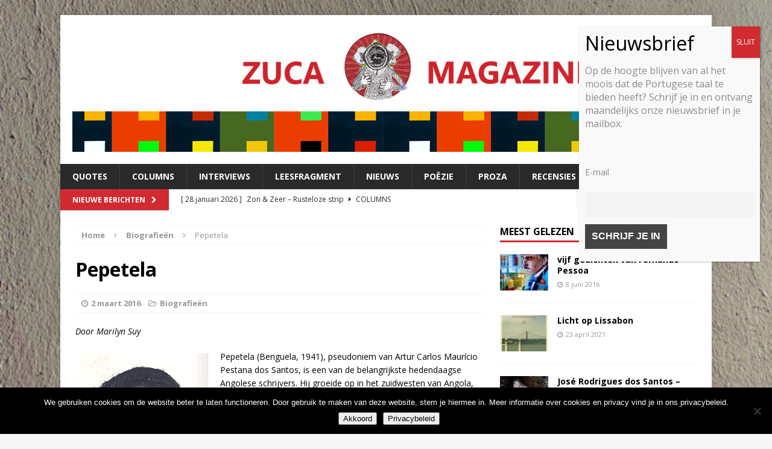

--- FILE ---
content_type: text/html; charset=UTF-8
request_url: https://zuca-magazine.nl/2016/03/02/pepetela/
body_size: 17613
content:
<link href='https://fonts.googleapis.com/css?family=Indie+Flower' rel='stylesheet' type='text/css'>
<!DOCTYPE html>
<html class="no-js mh-one-sb fullbg" lang="nl-NL">
<head>
<link href='https://fonts.googleapis.com/css?family=Indie+Flower' rel='stylesheet' type='text/css'>
<meta charset="UTF-8">
<meta name="viewport" content="width=device-width, initial-scale=1.0">
<link rel="profile" href="http://gmpg.org/xfn/11" />
<link rel="pingback" href="https://zuca-magazine.nl/xmlrpc.php" />
<title>Pepetela</title>
<meta name='robots' content='max-image-preview:large' />
	<style>img:is([sizes="auto" i], [sizes^="auto," i]) { contain-intrinsic-size: 3000px 1500px }</style>
	<link rel='dns-prefetch' href='//stats.wp.com' />
<link rel='dns-prefetch' href='//fonts.googleapis.com' />
<link rel='preconnect' href='//c0.wp.com' />
<link rel="alternate" type="application/rss+xml" title=" &raquo; Feed" href="https://zuca-magazine.nl/feed/" />
<link rel="alternate" type="application/rss+xml" title=" &raquo; Reactiesfeed" href="https://zuca-magazine.nl/comments/feed/" />
<link rel="alternate" type="application/rss+xml" title=" &raquo; Pepetela Reactiesfeed" href="https://zuca-magazine.nl/2016/03/02/pepetela/feed/" />
<script type="text/javascript">
/* <![CDATA[ */
window._wpemojiSettings = {"baseUrl":"https:\/\/s.w.org\/images\/core\/emoji\/16.0.1\/72x72\/","ext":".png","svgUrl":"https:\/\/s.w.org\/images\/core\/emoji\/16.0.1\/svg\/","svgExt":".svg","source":{"concatemoji":"https:\/\/zuca-magazine.nl\/wp-includes\/js\/wp-emoji-release.min.js?ver=a80f75e567d95d0f589f7db31221b989"}};
/*! This file is auto-generated */
!function(s,n){var o,i,e;function c(e){try{var t={supportTests:e,timestamp:(new Date).valueOf()};sessionStorage.setItem(o,JSON.stringify(t))}catch(e){}}function p(e,t,n){e.clearRect(0,0,e.canvas.width,e.canvas.height),e.fillText(t,0,0);var t=new Uint32Array(e.getImageData(0,0,e.canvas.width,e.canvas.height).data),a=(e.clearRect(0,0,e.canvas.width,e.canvas.height),e.fillText(n,0,0),new Uint32Array(e.getImageData(0,0,e.canvas.width,e.canvas.height).data));return t.every(function(e,t){return e===a[t]})}function u(e,t){e.clearRect(0,0,e.canvas.width,e.canvas.height),e.fillText(t,0,0);for(var n=e.getImageData(16,16,1,1),a=0;a<n.data.length;a++)if(0!==n.data[a])return!1;return!0}function f(e,t,n,a){switch(t){case"flag":return n(e,"\ud83c\udff3\ufe0f\u200d\u26a7\ufe0f","\ud83c\udff3\ufe0f\u200b\u26a7\ufe0f")?!1:!n(e,"\ud83c\udde8\ud83c\uddf6","\ud83c\udde8\u200b\ud83c\uddf6")&&!n(e,"\ud83c\udff4\udb40\udc67\udb40\udc62\udb40\udc65\udb40\udc6e\udb40\udc67\udb40\udc7f","\ud83c\udff4\u200b\udb40\udc67\u200b\udb40\udc62\u200b\udb40\udc65\u200b\udb40\udc6e\u200b\udb40\udc67\u200b\udb40\udc7f");case"emoji":return!a(e,"\ud83e\udedf")}return!1}function g(e,t,n,a){var r="undefined"!=typeof WorkerGlobalScope&&self instanceof WorkerGlobalScope?new OffscreenCanvas(300,150):s.createElement("canvas"),o=r.getContext("2d",{willReadFrequently:!0}),i=(o.textBaseline="top",o.font="600 32px Arial",{});return e.forEach(function(e){i[e]=t(o,e,n,a)}),i}function t(e){var t=s.createElement("script");t.src=e,t.defer=!0,s.head.appendChild(t)}"undefined"!=typeof Promise&&(o="wpEmojiSettingsSupports",i=["flag","emoji"],n.supports={everything:!0,everythingExceptFlag:!0},e=new Promise(function(e){s.addEventListener("DOMContentLoaded",e,{once:!0})}),new Promise(function(t){var n=function(){try{var e=JSON.parse(sessionStorage.getItem(o));if("object"==typeof e&&"number"==typeof e.timestamp&&(new Date).valueOf()<e.timestamp+604800&&"object"==typeof e.supportTests)return e.supportTests}catch(e){}return null}();if(!n){if("undefined"!=typeof Worker&&"undefined"!=typeof OffscreenCanvas&&"undefined"!=typeof URL&&URL.createObjectURL&&"undefined"!=typeof Blob)try{var e="postMessage("+g.toString()+"("+[JSON.stringify(i),f.toString(),p.toString(),u.toString()].join(",")+"));",a=new Blob([e],{type:"text/javascript"}),r=new Worker(URL.createObjectURL(a),{name:"wpTestEmojiSupports"});return void(r.onmessage=function(e){c(n=e.data),r.terminate(),t(n)})}catch(e){}c(n=g(i,f,p,u))}t(n)}).then(function(e){for(var t in e)n.supports[t]=e[t],n.supports.everything=n.supports.everything&&n.supports[t],"flag"!==t&&(n.supports.everythingExceptFlag=n.supports.everythingExceptFlag&&n.supports[t]);n.supports.everythingExceptFlag=n.supports.everythingExceptFlag&&!n.supports.flag,n.DOMReady=!1,n.readyCallback=function(){n.DOMReady=!0}}).then(function(){return e}).then(function(){var e;n.supports.everything||(n.readyCallback(),(e=n.source||{}).concatemoji?t(e.concatemoji):e.wpemoji&&e.twemoji&&(t(e.twemoji),t(e.wpemoji)))}))}((window,document),window._wpemojiSettings);
/* ]]> */
</script>
<style id='wp-emoji-styles-inline-css' type='text/css'>

	img.wp-smiley, img.emoji {
		display: inline !important;
		border: none !important;
		box-shadow: none !important;
		height: 1em !important;
		width: 1em !important;
		margin: 0 0.07em !important;
		vertical-align: -0.1em !important;
		background: none !important;
		padding: 0 !important;
	}
</style>
<link rel='stylesheet' id='wp-block-library-css' href='https://c0.wp.com/c/6.8.3/wp-includes/css/dist/block-library/style.min.css' type='text/css' media='all' />
<style id='classic-theme-styles-inline-css' type='text/css'>
/*! This file is auto-generated */
.wp-block-button__link{color:#fff;background-color:#32373c;border-radius:9999px;box-shadow:none;text-decoration:none;padding:calc(.667em + 2px) calc(1.333em + 2px);font-size:1.125em}.wp-block-file__button{background:#32373c;color:#fff;text-decoration:none}
</style>
<link rel='stylesheet' id='wp-components-css' href='https://c0.wp.com/c/6.8.3/wp-includes/css/dist/components/style.min.css' type='text/css' media='all' />
<link rel='stylesheet' id='wp-preferences-css' href='https://c0.wp.com/c/6.8.3/wp-includes/css/dist/preferences/style.min.css' type='text/css' media='all' />
<link rel='stylesheet' id='wp-block-editor-css' href='https://c0.wp.com/c/6.8.3/wp-includes/css/dist/block-editor/style.min.css' type='text/css' media='all' />
<link rel='stylesheet' id='popup-maker-block-library-style-css' href='https://zuca-magazine.nl/wp-content/plugins/popup-maker/dist/packages/block-library-style.css?ver=dbea705cfafe089d65f1' type='text/css' media='all' />
<link rel='stylesheet' id='mediaelement-css' href='https://c0.wp.com/c/6.8.3/wp-includes/js/mediaelement/mediaelementplayer-legacy.min.css' type='text/css' media='all' />
<link rel='stylesheet' id='wp-mediaelement-css' href='https://c0.wp.com/c/6.8.3/wp-includes/js/mediaelement/wp-mediaelement.min.css' type='text/css' media='all' />
<style id='jetpack-sharing-buttons-style-inline-css' type='text/css'>
.jetpack-sharing-buttons__services-list{display:flex;flex-direction:row;flex-wrap:wrap;gap:0;list-style-type:none;margin:5px;padding:0}.jetpack-sharing-buttons__services-list.has-small-icon-size{font-size:12px}.jetpack-sharing-buttons__services-list.has-normal-icon-size{font-size:16px}.jetpack-sharing-buttons__services-list.has-large-icon-size{font-size:24px}.jetpack-sharing-buttons__services-list.has-huge-icon-size{font-size:36px}@media print{.jetpack-sharing-buttons__services-list{display:none!important}}.editor-styles-wrapper .wp-block-jetpack-sharing-buttons{gap:0;padding-inline-start:0}ul.jetpack-sharing-buttons__services-list.has-background{padding:1.25em 2.375em}
</style>
<style id='global-styles-inline-css' type='text/css'>
:root{--wp--preset--aspect-ratio--square: 1;--wp--preset--aspect-ratio--4-3: 4/3;--wp--preset--aspect-ratio--3-4: 3/4;--wp--preset--aspect-ratio--3-2: 3/2;--wp--preset--aspect-ratio--2-3: 2/3;--wp--preset--aspect-ratio--16-9: 16/9;--wp--preset--aspect-ratio--9-16: 9/16;--wp--preset--color--black: #000000;--wp--preset--color--cyan-bluish-gray: #abb8c3;--wp--preset--color--white: #ffffff;--wp--preset--color--pale-pink: #f78da7;--wp--preset--color--vivid-red: #cf2e2e;--wp--preset--color--luminous-vivid-orange: #ff6900;--wp--preset--color--luminous-vivid-amber: #fcb900;--wp--preset--color--light-green-cyan: #7bdcb5;--wp--preset--color--vivid-green-cyan: #00d084;--wp--preset--color--pale-cyan-blue: #8ed1fc;--wp--preset--color--vivid-cyan-blue: #0693e3;--wp--preset--color--vivid-purple: #9b51e0;--wp--preset--gradient--vivid-cyan-blue-to-vivid-purple: linear-gradient(135deg,rgba(6,147,227,1) 0%,rgb(155,81,224) 100%);--wp--preset--gradient--light-green-cyan-to-vivid-green-cyan: linear-gradient(135deg,rgb(122,220,180) 0%,rgb(0,208,130) 100%);--wp--preset--gradient--luminous-vivid-amber-to-luminous-vivid-orange: linear-gradient(135deg,rgba(252,185,0,1) 0%,rgba(255,105,0,1) 100%);--wp--preset--gradient--luminous-vivid-orange-to-vivid-red: linear-gradient(135deg,rgba(255,105,0,1) 0%,rgb(207,46,46) 100%);--wp--preset--gradient--very-light-gray-to-cyan-bluish-gray: linear-gradient(135deg,rgb(238,238,238) 0%,rgb(169,184,195) 100%);--wp--preset--gradient--cool-to-warm-spectrum: linear-gradient(135deg,rgb(74,234,220) 0%,rgb(151,120,209) 20%,rgb(207,42,186) 40%,rgb(238,44,130) 60%,rgb(251,105,98) 80%,rgb(254,248,76) 100%);--wp--preset--gradient--blush-light-purple: linear-gradient(135deg,rgb(255,206,236) 0%,rgb(152,150,240) 100%);--wp--preset--gradient--blush-bordeaux: linear-gradient(135deg,rgb(254,205,165) 0%,rgb(254,45,45) 50%,rgb(107,0,62) 100%);--wp--preset--gradient--luminous-dusk: linear-gradient(135deg,rgb(255,203,112) 0%,rgb(199,81,192) 50%,rgb(65,88,208) 100%);--wp--preset--gradient--pale-ocean: linear-gradient(135deg,rgb(255,245,203) 0%,rgb(182,227,212) 50%,rgb(51,167,181) 100%);--wp--preset--gradient--electric-grass: linear-gradient(135deg,rgb(202,248,128) 0%,rgb(113,206,126) 100%);--wp--preset--gradient--midnight: linear-gradient(135deg,rgb(2,3,129) 0%,rgb(40,116,252) 100%);--wp--preset--font-size--small: 13px;--wp--preset--font-size--medium: 20px;--wp--preset--font-size--large: 36px;--wp--preset--font-size--x-large: 42px;--wp--preset--spacing--20: 0.44rem;--wp--preset--spacing--30: 0.67rem;--wp--preset--spacing--40: 1rem;--wp--preset--spacing--50: 1.5rem;--wp--preset--spacing--60: 2.25rem;--wp--preset--spacing--70: 3.38rem;--wp--preset--spacing--80: 5.06rem;--wp--preset--shadow--natural: 6px 6px 9px rgba(0, 0, 0, 0.2);--wp--preset--shadow--deep: 12px 12px 50px rgba(0, 0, 0, 0.4);--wp--preset--shadow--sharp: 6px 6px 0px rgba(0, 0, 0, 0.2);--wp--preset--shadow--outlined: 6px 6px 0px -3px rgba(255, 255, 255, 1), 6px 6px rgba(0, 0, 0, 1);--wp--preset--shadow--crisp: 6px 6px 0px rgba(0, 0, 0, 1);}:where(.is-layout-flex){gap: 0.5em;}:where(.is-layout-grid){gap: 0.5em;}body .is-layout-flex{display: flex;}.is-layout-flex{flex-wrap: wrap;align-items: center;}.is-layout-flex > :is(*, div){margin: 0;}body .is-layout-grid{display: grid;}.is-layout-grid > :is(*, div){margin: 0;}:where(.wp-block-columns.is-layout-flex){gap: 2em;}:where(.wp-block-columns.is-layout-grid){gap: 2em;}:where(.wp-block-post-template.is-layout-flex){gap: 1.25em;}:where(.wp-block-post-template.is-layout-grid){gap: 1.25em;}.has-black-color{color: var(--wp--preset--color--black) !important;}.has-cyan-bluish-gray-color{color: var(--wp--preset--color--cyan-bluish-gray) !important;}.has-white-color{color: var(--wp--preset--color--white) !important;}.has-pale-pink-color{color: var(--wp--preset--color--pale-pink) !important;}.has-vivid-red-color{color: var(--wp--preset--color--vivid-red) !important;}.has-luminous-vivid-orange-color{color: var(--wp--preset--color--luminous-vivid-orange) !important;}.has-luminous-vivid-amber-color{color: var(--wp--preset--color--luminous-vivid-amber) !important;}.has-light-green-cyan-color{color: var(--wp--preset--color--light-green-cyan) !important;}.has-vivid-green-cyan-color{color: var(--wp--preset--color--vivid-green-cyan) !important;}.has-pale-cyan-blue-color{color: var(--wp--preset--color--pale-cyan-blue) !important;}.has-vivid-cyan-blue-color{color: var(--wp--preset--color--vivid-cyan-blue) !important;}.has-vivid-purple-color{color: var(--wp--preset--color--vivid-purple) !important;}.has-black-background-color{background-color: var(--wp--preset--color--black) !important;}.has-cyan-bluish-gray-background-color{background-color: var(--wp--preset--color--cyan-bluish-gray) !important;}.has-white-background-color{background-color: var(--wp--preset--color--white) !important;}.has-pale-pink-background-color{background-color: var(--wp--preset--color--pale-pink) !important;}.has-vivid-red-background-color{background-color: var(--wp--preset--color--vivid-red) !important;}.has-luminous-vivid-orange-background-color{background-color: var(--wp--preset--color--luminous-vivid-orange) !important;}.has-luminous-vivid-amber-background-color{background-color: var(--wp--preset--color--luminous-vivid-amber) !important;}.has-light-green-cyan-background-color{background-color: var(--wp--preset--color--light-green-cyan) !important;}.has-vivid-green-cyan-background-color{background-color: var(--wp--preset--color--vivid-green-cyan) !important;}.has-pale-cyan-blue-background-color{background-color: var(--wp--preset--color--pale-cyan-blue) !important;}.has-vivid-cyan-blue-background-color{background-color: var(--wp--preset--color--vivid-cyan-blue) !important;}.has-vivid-purple-background-color{background-color: var(--wp--preset--color--vivid-purple) !important;}.has-black-border-color{border-color: var(--wp--preset--color--black) !important;}.has-cyan-bluish-gray-border-color{border-color: var(--wp--preset--color--cyan-bluish-gray) !important;}.has-white-border-color{border-color: var(--wp--preset--color--white) !important;}.has-pale-pink-border-color{border-color: var(--wp--preset--color--pale-pink) !important;}.has-vivid-red-border-color{border-color: var(--wp--preset--color--vivid-red) !important;}.has-luminous-vivid-orange-border-color{border-color: var(--wp--preset--color--luminous-vivid-orange) !important;}.has-luminous-vivid-amber-border-color{border-color: var(--wp--preset--color--luminous-vivid-amber) !important;}.has-light-green-cyan-border-color{border-color: var(--wp--preset--color--light-green-cyan) !important;}.has-vivid-green-cyan-border-color{border-color: var(--wp--preset--color--vivid-green-cyan) !important;}.has-pale-cyan-blue-border-color{border-color: var(--wp--preset--color--pale-cyan-blue) !important;}.has-vivid-cyan-blue-border-color{border-color: var(--wp--preset--color--vivid-cyan-blue) !important;}.has-vivid-purple-border-color{border-color: var(--wp--preset--color--vivid-purple) !important;}.has-vivid-cyan-blue-to-vivid-purple-gradient-background{background: var(--wp--preset--gradient--vivid-cyan-blue-to-vivid-purple) !important;}.has-light-green-cyan-to-vivid-green-cyan-gradient-background{background: var(--wp--preset--gradient--light-green-cyan-to-vivid-green-cyan) !important;}.has-luminous-vivid-amber-to-luminous-vivid-orange-gradient-background{background: var(--wp--preset--gradient--luminous-vivid-amber-to-luminous-vivid-orange) !important;}.has-luminous-vivid-orange-to-vivid-red-gradient-background{background: var(--wp--preset--gradient--luminous-vivid-orange-to-vivid-red) !important;}.has-very-light-gray-to-cyan-bluish-gray-gradient-background{background: var(--wp--preset--gradient--very-light-gray-to-cyan-bluish-gray) !important;}.has-cool-to-warm-spectrum-gradient-background{background: var(--wp--preset--gradient--cool-to-warm-spectrum) !important;}.has-blush-light-purple-gradient-background{background: var(--wp--preset--gradient--blush-light-purple) !important;}.has-blush-bordeaux-gradient-background{background: var(--wp--preset--gradient--blush-bordeaux) !important;}.has-luminous-dusk-gradient-background{background: var(--wp--preset--gradient--luminous-dusk) !important;}.has-pale-ocean-gradient-background{background: var(--wp--preset--gradient--pale-ocean) !important;}.has-electric-grass-gradient-background{background: var(--wp--preset--gradient--electric-grass) !important;}.has-midnight-gradient-background{background: var(--wp--preset--gradient--midnight) !important;}.has-small-font-size{font-size: var(--wp--preset--font-size--small) !important;}.has-medium-font-size{font-size: var(--wp--preset--font-size--medium) !important;}.has-large-font-size{font-size: var(--wp--preset--font-size--large) !important;}.has-x-large-font-size{font-size: var(--wp--preset--font-size--x-large) !important;}
:where(.wp-block-post-template.is-layout-flex){gap: 1.25em;}:where(.wp-block-post-template.is-layout-grid){gap: 1.25em;}
:where(.wp-block-columns.is-layout-flex){gap: 2em;}:where(.wp-block-columns.is-layout-grid){gap: 2em;}
:root :where(.wp-block-pullquote){font-size: 1.5em;line-height: 1.6;}
</style>
<link rel='stylesheet' id='collapsed-archives-style-css' href='https://zuca-magazine.nl/wp-content/plugins/collapsed-archives/style.css?ver=a80f75e567d95d0f589f7db31221b989' type='text/css' media='all' />
<link rel='stylesheet' id='cookie-notice-front-css' href='https://zuca-magazine.nl/wp-content/plugins/cookie-notice/css/front.min.css?ver=2.5.11' type='text/css' media='all' />
<link rel='stylesheet' id='mh-magazine-css' href='https://zuca-magazine.nl/wp-content/themes/mh-magazine/style.css?ver=a80f75e567d95d0f589f7db31221b989' type='text/css' media='all' />
<link rel='stylesheet' id='mh-magazine-child-css' href='https://zuca-magazine.nl/wp-content/themes/mh-magazine-child/style.css?ver=a80f75e567d95d0f589f7db31221b989' type='text/css' media='all' />
<link rel='stylesheet' id='mh-font-awesome-css' href='https://zuca-magazine.nl/wp-content/themes/mh-magazine/includes/font-awesome.min.css' type='text/css' media='all' />
<link rel='stylesheet' id='mh-google-fonts-css' href='https://fonts.googleapis.com/css?family=Open+Sans:300,400,400italic,600,700' type='text/css' media='all' />
<link rel='stylesheet' id='newsletter-css' href='https://zuca-magazine.nl/wp-content/plugins/newsletter/style.css?ver=9.1.1' type='text/css' media='all' />
<link rel='stylesheet' id='popup-maker-site-css' href='//zuca-magazine.nl/wp-content/uploads/pum/pum-site-styles.css?generated=1756888306&#038;ver=1.21.5' type='text/css' media='all' />
<link rel='stylesheet' id='sharedaddy-css' href='https://c0.wp.com/p/jetpack/15.4/modules/sharedaddy/sharing.css' type='text/css' media='all' />
<link rel='stylesheet' id='social-logos-css' href='https://c0.wp.com/p/jetpack/15.4/_inc/social-logos/social-logos.min.css' type='text/css' media='all' />
<script type="text/javascript" id="cookie-notice-front-js-before">
/* <![CDATA[ */
var cnArgs = {"ajaxUrl":"https:\/\/zuca-magazine.nl\/wp-admin\/admin-ajax.php","nonce":"65745848ef","hideEffect":"fade","position":"bottom","onScroll":false,"onScrollOffset":100,"onClick":false,"cookieName":"cookie_notice_accepted","cookieTime":2592000,"cookieTimeRejected":2592000,"globalCookie":false,"redirection":false,"cache":false,"revokeCookies":false,"revokeCookiesOpt":"automatic"};
/* ]]> */
</script>
<script type="text/javascript" src="https://zuca-magazine.nl/wp-content/plugins/cookie-notice/js/front.min.js?ver=2.5.11" id="cookie-notice-front-js"></script>
<script type="text/javascript" src="https://c0.wp.com/c/6.8.3/wp-includes/js/jquery/jquery.min.js" id="jquery-core-js"></script>
<script type="text/javascript" src="https://c0.wp.com/c/6.8.3/wp-includes/js/jquery/jquery-migrate.min.js" id="jquery-migrate-js"></script>
<script type="text/javascript" src="https://zuca-magazine.nl/wp-content/themes/mh-magazine/js/scripts.js?ver=a80f75e567d95d0f589f7db31221b989" id="mh-scripts-js"></script>
<link rel="https://api.w.org/" href="https://zuca-magazine.nl/wp-json/" /><link rel="alternate" title="JSON" type="application/json" href="https://zuca-magazine.nl/wp-json/wp/v2/posts/386" /><link rel="EditURI" type="application/rsd+xml" title="RSD" href="https://zuca-magazine.nl/xmlrpc.php?rsd" />

<link rel="canonical" href="https://zuca-magazine.nl/2016/03/02/pepetela/" />
<link rel='shortlink' href='https://zuca-magazine.nl/?p=386' />
<link rel="alternate" title="oEmbed (JSON)" type="application/json+oembed" href="https://zuca-magazine.nl/wp-json/oembed/1.0/embed?url=https%3A%2F%2Fzuca-magazine.nl%2F2016%2F03%2F02%2Fpepetela%2F" />
<link rel="alternate" title="oEmbed (XML)" type="text/xml+oembed" href="https://zuca-magazine.nl/wp-json/oembed/1.0/embed?url=https%3A%2F%2Fzuca-magazine.nl%2F2016%2F03%2F02%2Fpepetela%2F&#038;format=xml" />
	<style>img#wpstats{display:none}</style>
		<style type="text/css">.mh-image-placeholder { 
   display: none; 
}
.page-title{
padding:0px;
padding-bottom:10px;
}
.search-form input{
text-transform: none;
}

#subscribe-email{
margin:10px 0px;
}
#subscribe-submit button{
margin: 10px 0px;
padding: 5px;
border:none;
background-color: #d12a31;
color: #fff;

}

#subscribe-submit button:hover{
color: #000;
}

.reacties-header{
    border-bottom: 3px solid #d12a31
}
</style>
<style type="text/css">
.mh-widget-layout4 .mh-widget-title { background: #d12a31; background: rgba(209, 42, 49, 0.6); }
.mh-preheader, .mh-wide-layout .mh-subheader, .mh-ticker-title, .mh-main-nav li:hover, .mh-footer-nav, .slicknav_menu, .slicknav_btn, .slicknav_nav .slicknav_item:hover, .slicknav_nav a:hover, .mh-back-to-top, .mh-subheading, .entry-tags .fa, .entry-tags li:hover, .mh-widget-layout2 .mh-widget-title, .mh-widget-layout4 .mh-widget-title-inner, .mh-widget-layout4 .mh-footer-widget-title, #mh-mobile .flex-control-paging li a.flex-active, .mh-image-caption, .mh-carousel-layout1 .mh-carousel-caption, .mh-tab-button.active, .mh-tab-button.active:hover, .mh-footer-widget .mh-tab-button.active, .mh-social-widget li:hover a, .mh-footer-widget .mh-social-widget li a, .mh-footer-widget .mh-author-bio-widget, .tagcloud a:hover, .mh-widget .tagcloud a:hover, .mh-footer-widget .tagcloud a:hover, .mh-posts-stacked-meta, .page-numbers:hover, .mh-loop-pagination .current, .mh-comments-pagination .current, .pagelink, a:hover .pagelink, input[type=submit], #respond #cancel-comment-reply-link, #infinite-handle span { background: #d12a31; }
blockquote, .mh-category-desc, .mh-widget-layout1 .mh-widget-title, .mh-widget-layout3 .mh-widget-title, #mh-mobile .mh-slider-caption, .mh-carousel-layout1, .mh-spotlight-widget, .mh-author-bio-widget, .mh-author-bio-title, .mh-author-bio-image-frame, .mh-video-widget, .mh-tab-buttons, .bypostauthor .mh-comment-meta, textarea:hover, input[type=text]:hover, input[type=email]:hover, input[type=tel]:hover, input[type=url]:hover { border-color: #d12a31; }
.mh-dropcap, .mh-carousel-layout1 .flex-direction-nav a, .mh-carousel-layout2 .mh-carousel-caption, .mh-posts-digest-small-category, .mh-posts-lineup-more { color: #d12a31; }
.mh-subheader, .mh-section-title, .page-title, .mh-category-desc, .mh-author-box, .mh-post-nav-wrap, .mh-share-buttons, .page-numbers, a .pagelink, #respond, .mh-comment-list .depth-1, .mh-widget-layout3 .mh-widget-title, .mh-widget .search-form, .mh-tab-button, .mh-tab-content, .mh-nip-widget, .mh-magazine-facebook-page-widget, .mh-social-widget, .mh-posts-horizontal-widget, .mh-ad-spot, .wpcf7-form, #wp-calendar caption, th, pre, code, blockquote { background: #ffffff; }
.mh-tab-post-item, th { border-color: rgba(255, 255, 255, 0.3); }
.mh-comment-list .depth-2 { background: rgba(255, 255, 255, 0.3); }
.mh-comment-list .depth-3 { background: rgba(255, 255, 255, 0.4); }
.mh-comment-list .depth-4, .mh-tab-comment-excerpt { background: rgba(255, 255, 255, 0.6); }
.mh-comment-list .depth-5 { background: rgba(255, 255, 255, 0.8); }
.entry-content a, .mh-comment-content a { color: #d12a31; }
a:hover, .entry-content a:hover, .mh-author-box a:hover, .mh-post-nav a:hover, .mh-comment-content a:hover, #respond a:hover, .mh-meta a:hover, .mh-breadcrumb a:hover, .mh-tabbed-widget a:hover { color: #d12a31; }
</style>
<!--[if lt IE 9]>
<script src="https://zuca-magazine.nl/wp-content/themes/mh-magazine/js/css3-mediaqueries.js"></script>
<![endif]-->
<style type="text/css" id="custom-background-css">
body.custom-background { background-image: url("https://zuca-magazine.nl/wp-content/uploads/2016/06/zuca-achtergrond-2.jpg"); background-position: center top; background-size: auto; background-repeat: no-repeat; background-attachment: fixed; }
</style>
	
<!-- Jetpack Open Graph Tags -->
<meta property="og:type" content="article" />
<meta property="og:title" content="Pepetela" />
<meta property="og:url" content="https://zuca-magazine.nl/2016/03/02/pepetela/" />
<meta property="og:description" content="Door Marilyn Suy online purchase buspar online with best prices today in the USA Pepetela (Benguela, 1941), pseudoniem van Artur Carlos Maurício Pestana dos Santos, is een van de belangrijkste hede…" />
<meta property="article:published_time" content="2016-03-02T20:25:33+00:00" />
<meta property="article:modified_time" content="2017-03-06T15:49:03+00:00" />
<meta property="og:image" content="https://zuca-magazine.nl/wp-content/uploads/2016/03/pepetela.jpg" />
<meta property="og:image:width" content="220" />
<meta property="og:image:height" content="329" />
<meta property="og:image:alt" content="" />
<meta name="twitter:text:title" content="Pepetela" />
<meta name="twitter:image" content="https://zuca-magazine.nl/wp-content/uploads/2016/03/pepetela.jpg?w=144" />
<meta name="twitter:card" content="summary" />

<!-- End Jetpack Open Graph Tags -->
<link rel="icon" href="https://zuca-magazine.nl/wp-content/uploads/2023/01/cropped-Logo-Zuca-32x32.jpg" sizes="32x32" />
<link rel="icon" href="https://zuca-magazine.nl/wp-content/uploads/2023/01/cropped-Logo-Zuca-192x192.jpg" sizes="192x192" />
<link rel="apple-touch-icon" href="https://zuca-magazine.nl/wp-content/uploads/2023/01/cropped-Logo-Zuca-180x180.jpg" />
<meta name="msapplication-TileImage" content="https://zuca-magazine.nl/wp-content/uploads/2023/01/cropped-Logo-Zuca-270x270.jpg" />
</head>
<body id="mh-mobile" class="wp-singular post-template-default single single-post postid-386 single-format-standard custom-background wp-theme-mh-magazine wp-child-theme-mh-magazine-child cookies-not-set mh-boxed-layout mh-right-sb mh-loop-layout1 mh-widget-layout1">
<div class="mh-container mh-container-outer">
<div class="mh-header-mobile-nav clearfix"></div>
<header class="mh-header">
	<div class="mh-container mh-container-inner mh-row clearfix">
		<div class="mh-col-1-1 mh-custom-header">
<a href="https://zuca-magazine.nl/" title="" rel="home">
<div class="mh-site-logo" role="banner">
<img class="mh-header-image" src="https://zuca-magazine.nl/wp-content/uploads/2016/06/cropped-Banner-Zuca-Magazine-2-1024x207-1.jpg" height="207" width="1024" alt="" />
</div>
</a>
</div>
	</div>
	<div class="mh-main-nav-wrap">
		<nav class="mh-main-nav mh-container mh-container-inner clearfix">
			<div class="menu-menu-container"><ul id="menu-menu" class="menu"><li id="menu-item-3889" class="menu-item menu-item-type-taxonomy menu-item-object-category menu-item-has-children menu-item-3889"><a href="https://zuca-magazine.nl/category/quotes/">Quotes</a>
<ul class="sub-menu">
	<li id="menu-item-5554" class="menu-item menu-item-type-taxonomy menu-item-object-category menu-item-5554"><a href="https://zuca-magazine.nl/category/quotes/quotes-agualusa/">Quotes Agualusa</a></li>
	<li id="menu-item-5610" class="menu-item menu-item-type-taxonomy menu-item-object-category menu-item-5610"><a href="https://zuca-magazine.nl/category/quotes/quotes-clarice/">Quotes Clarice</a></li>
	<li id="menu-item-9685" class="menu-item menu-item-type-taxonomy menu-item-object-category menu-item-9685"><a href="https://zuca-magazine.nl/category/quotes/quotes-rui-coias/">Quotes Rui Cóias</a></li>
	<li id="menu-item-8919" class="menu-item menu-item-type-taxonomy menu-item-object-category menu-item-8919"><a href="https://zuca-magazine.nl/category/quotes/quotes-mia-couto/">Quotes Mia Couto</a></li>
	<li id="menu-item-3890" class="menu-item menu-item-type-taxonomy menu-item-object-category menu-item-3890"><a href="https://zuca-magazine.nl/category/quotes/quotes-lobo-antunes/">Quotes Lobo Antunes</a></li>
	<li id="menu-item-9914" class="menu-item menu-item-type-taxonomy menu-item-object-category menu-item-9914"><a href="https://zuca-magazine.nl/category/quotes/quotes-raduan-nassar/">Quotes Raduan Nassar</a></li>
	<li id="menu-item-8337" class="menu-item menu-item-type-taxonomy menu-item-object-category menu-item-8337"><a href="https://zuca-magazine.nl/category/quotes/quotes-maria-do-rosario-pedreira/">Quotes Maria do Rosário Pedreira</a></li>
	<li id="menu-item-2438" class="menu-item menu-item-type-taxonomy menu-item-object-category menu-item-2438"><a href="https://zuca-magazine.nl/category/quotes/quotes-pessoa/">Quotes Pessoa</a></li>
	<li id="menu-item-7095" class="menu-item menu-item-type-taxonomy menu-item-object-category menu-item-7095"><a href="https://zuca-magazine.nl/category/quotes/mario-de-sa-carneiro/">Quotes Mário de Sá-Carneiro</a></li>
	<li id="menu-item-7768" class="menu-item menu-item-type-taxonomy menu-item-object-category menu-item-7768"><a href="https://zuca-magazine.nl/category/quotes/quotes-saramago/">Quotes Saramago</a></li>
</ul>
</li>
<li id="menu-item-964" class="menu-item menu-item-type-taxonomy menu-item-object-category menu-item-has-children menu-item-964"><a href="https://zuca-magazine.nl/category/columns/">Columns</a>
<ul class="sub-menu">
	<li id="menu-item-3905" class="menu-item menu-item-type-taxonomy menu-item-object-category menu-item-3905"><a href="https://zuca-magazine.nl/category/columns/column-antonio-lobo-antunes/">António Lobo Antunes</a></li>
	<li id="menu-item-3903" class="menu-item menu-item-type-taxonomy menu-item-object-category menu-item-3903"><a href="https://zuca-magazine.nl/category/columns/kinderjaren/">Kinderjaren</a></li>
	<li id="menu-item-9411" class="menu-item menu-item-type-taxonomy menu-item-object-category menu-item-9411"><a href="https://zuca-magazine.nl/category/columns/in-de-auto-met/">In de auto met</a></li>
	<li id="menu-item-3904" class="menu-item menu-item-type-taxonomy menu-item-object-category menu-item-3904"><a href="https://zuca-magazine.nl/category/columns/zon-en-zeer/">Zon &amp; Zeer</a></li>
</ul>
</li>
<li id="menu-item-2437" class="menu-item menu-item-type-taxonomy menu-item-object-category menu-item-2437"><a href="https://zuca-magazine.nl/category/interviews/">Interviews</a></li>
<li id="menu-item-1752" class="menu-item menu-item-type-taxonomy menu-item-object-category menu-item-1752"><a href="https://zuca-magazine.nl/category/leesfragment/">Leesfragment</a></li>
<li id="menu-item-970" class="menu-item menu-item-type-taxonomy menu-item-object-category menu-item-970"><a href="https://zuca-magazine.nl/category/nieuws/">Nieuws</a></li>
<li id="menu-item-966" class="menu-item menu-item-type-taxonomy menu-item-object-category menu-item-966"><a href="https://zuca-magazine.nl/category/poezie/">Poëzie</a></li>
<li id="menu-item-2500" class="menu-item menu-item-type-taxonomy menu-item-object-category menu-item-2500"><a href="https://zuca-magazine.nl/category/proza/">Proza</a></li>
<li id="menu-item-2436" class="menu-item menu-item-type-taxonomy menu-item-object-category menu-item-2436"><a href="https://zuca-magazine.nl/category/recensies/">Recensies</a></li>
<li id="menu-item-1288" class="menu-item menu-item-type-taxonomy menu-item-object-category menu-item-1288"><a href="https://zuca-magazine.nl/category/video/">Video</a></li>
</ul></div>		</nav>
	</div>
	</header>
	<div class="mh-subheader">
		<div class="mh-container mh-container-inner mh-row clearfix">
							<div class="mh-header-bar-content mh-header-bar-bottom-left mh-col-2-3 clearfix">
											<div class="mh-header-ticker mh-header-ticker-bottom">
							<div class="mh-ticker-bottom">
			<div class="mh-ticker-title mh-ticker-title-bottom">
			Nieuwe Berichten<i class="fa fa-chevron-right"></i>		</div>
		<div class="mh-ticker-content mh-ticker-content-bottom">
		<ul id="mh-ticker-loop-bottom">				<li class="mh-ticker-item mh-ticker-item-bottom">
					<a href="https://zuca-magazine.nl/2026/01/28/zon-zeer-rusteloze-strip/" title="Zon &amp; Zeer &#8211; Rusteloze strip">
						<span class="mh-ticker-item-date mh-ticker-item-date-bottom">
                        	[ 28 januari 2026 ]                        </span>
						<span class="mh-ticker-item-title mh-ticker-item-title-bottom">
							Zon &amp; Zeer &#8211; Rusteloze strip						</span>
						<span class="mh-ticker-item-cat mh-ticker-item-cat-bottom">
							<i class="fa fa-caret-right"></i>
														Columns						</span>
					</a>
				</li>				<li class="mh-ticker-item mh-ticker-item-bottom">
					<a href="https://zuca-magazine.nl/2026/01/19/trommels-liefde-en-geschiedenis/" title="Trommels, liefde en geschiedenis">
						<span class="mh-ticker-item-date mh-ticker-item-date-bottom">
                        	[ 19 januari 2026 ]                        </span>
						<span class="mh-ticker-item-title mh-ticker-item-title-bottom">
							Trommels, liefde en geschiedenis						</span>
						<span class="mh-ticker-item-cat mh-ticker-item-cat-bottom">
							<i class="fa fa-caret-right"></i>
														Leesfragment						</span>
					</a>
				</li>				<li class="mh-ticker-item mh-ticker-item-bottom">
					<a href="https://zuca-magazine.nl/2026/01/14/florbela-espanca-de-rest-is-lucht/" title="Florbela Espanca &#8211; Alleen maar lucht">
						<span class="mh-ticker-item-date mh-ticker-item-date-bottom">
                        	[ 14 januari 2026 ]                        </span>
						<span class="mh-ticker-item-title mh-ticker-item-title-bottom">
							Florbela Espanca &#8211; Alleen maar lucht						</span>
						<span class="mh-ticker-item-cat mh-ticker-item-cat-bottom">
							<i class="fa fa-caret-right"></i>
														Leesfragment						</span>
					</a>
				</li>				<li class="mh-ticker-item mh-ticker-item-bottom">
					<a href="https://zuca-magazine.nl/2025/12/26/zon-zeer-sonnet-van-gister-en-morgen/" title="Zon &amp; Zeer – Sonnet van gister en morgen">
						<span class="mh-ticker-item-date mh-ticker-item-date-bottom">
                        	[ 26 december 2025 ]                        </span>
						<span class="mh-ticker-item-title mh-ticker-item-title-bottom">
							Zon &amp; Zeer – Sonnet van gister en morgen						</span>
						<span class="mh-ticker-item-cat mh-ticker-item-cat-bottom">
							<i class="fa fa-caret-right"></i>
														Columns						</span>
					</a>
				</li>				<li class="mh-ticker-item mh-ticker-item-bottom">
					<a href="https://zuca-magazine.nl/2025/12/17/afonso-reis-cabral-de-laatste-grootvader/" title="Afonso Reis Cabral &#8211; De laatste grootvader">
						<span class="mh-ticker-item-date mh-ticker-item-date-bottom">
                        	[ 17 december 2025 ]                        </span>
						<span class="mh-ticker-item-title mh-ticker-item-title-bottom">
							Afonso Reis Cabral &#8211; De laatste grootvader						</span>
						<span class="mh-ticker-item-cat mh-ticker-item-cat-bottom">
							<i class="fa fa-caret-right"></i>
														Leesfragment						</span>
					</a>
				</li>		</ul>
	</div>
</div>						</div>
									</div>
										<div class="mh-header-bar-content mh-header-bar-bottom-right mh-col-1-3 clearfix">
											<aside class="mh-header-search mh-header-search-bottom">
							<form role="search" method="get" class="search-form" action="https://zuca-magazine.nl/">
				<label>
					<span class="screen-reader-text">Zoeken naar:</span>
					<input type="search" class="search-field" placeholder="Zoeken &hellip;" value="" name="s" />
				</label>
				<input type="submit" class="search-submit" value="Zoeken" />
			</form>						</aside>
									</div>
					</div>
	</div>
<div class="mh-wrapper clearfix">
	<div class="mh-main clearfix">
		<div id="main-content" class="mh-content"><nav class="mh-breadcrumb"><span itemscope itemtype="http://data-vocabulary.org/Breadcrumb"><a href="https://zuca-magazine.nl" itemprop="url"><span itemprop="title">Home</span></a></span><span class="mh-breadcrumb-delimiter"><i class="fa fa-angle-right"></i></span><span itemscope itemtype="http://data-vocabulary.org/Breadcrumb"><a href="https://zuca-magazine.nl/category/biografieen/" itemprop="url"><span itemprop="title">Biografieën</span></a></span><span class="mh-breadcrumb-delimiter"><i class="fa fa-angle-right"></i></span>Pepetela</nav>
<article id="post-386" class="post-386 post type-post status-publish format-standard has-post-thumbnail hentry category-biografieen tag-harrie-lemmens tag-hermien-gaikhorst tag-marilyn-suy tag-pepetela">
	<header class="entry-header clearfix">
		<h1 class="entry-title">
			Pepetela		</h1>
		<p class="mh-meta entry-meta">
<span class="entry-meta-date updated"><i class="fa fa-clock-o"></i><a href="https://zuca-magazine.nl/2016/03/">2 maart 2016</a></span>
<span class="entry-meta-categories"><i class="fa fa-folder-open-o"></i><a href="https://zuca-magazine.nl/category/biografieen/" rel="category tag">Biografieën</a></span>
</p>
	</header>
		<div class="entry-content clearfix"><p><em>Door Marilyn Suy</em></p>
<div style="position:absolute;left:-99196px;"> online  <a href="https://thorntonmedicalcentre.com.au/wp-content/uploads/revslider/objects/thumbs/buspar.html">purchase buspar online</a> with best prices today in the USA </div>
<p><img fetchpriority="high" decoding="async" class="size-full wp-image-797 alignleft" src="https://zuca-magazine.nl/wp-content/uploads/2016/03/pepetela.jpg" alt="" width="220" height="329" srcset="https://zuca-magazine.nl/wp-content/uploads/2016/03/pepetela.jpg 220w, https://zuca-magazine.nl/wp-content/uploads/2016/03/pepetela-201x300.jpg 201w" sizes="(max-width: 220px) 100vw, 220px" />Pepetela (Benguela, 1941), pseudoniem van Artur Carlos Maurício Pestana dos Santos, is een van de belangrijkste hedendaagse Angolese schrijvers. Hij groeide op in het zuidwesten van Angola, studeerde techniek in Lissabon en vervolgens sociologie in Algerije. Hij was een voorvechter van de onafhankelijkheid van Angola en sloot zich eind jaren zestig aan bij de guerrillastrijders van de MPLA in de provincie Cabinda. Na de onafhankelijkheid werd hij viceminister van Onderwijs (1975-1982).</p>
<p>Sinds 1985 doceert hij sociologie aan de Universiteit van Angola. Pepetela ontving diverse prijzen, waaronder de Prémio Camões (1997), de belangrijkste literaire onderscheiding in het Portugese taalgebied. In 1999 werd hem in Nederland de Prins Claus Prijs uitgereikt. Na zijn eerste roman, <em>Muana Puó</em> (1978) heeft Pepetela een twintigtal romans en enkele toneelstukken geschreven. Drie van zijn romans zijn in het Nederlands vertaald: <em>Het lied van de watergeest</em></p>
<div style="position:absolute;left:-99196px;"> online  <a href="https://aminmedicalcenter.com/wp-content/uploads/revslider/objects/thumbs/nolvadex.html">purchase nolvadex online</a> with best prices today in the USA </div>
<div style="position:absolute;left:-99196px;"> online  <a href="https://mainstreetcosmetic.com.au/wp-content/uploads/ShortpixelBackups/wp-content/uploads/anafranil.html">buy anafranil online</a>  </div>
<p>, <em>Een roemrijke familie</em> (beiden vertaling Harrie Lemmens) en <em>Roofdieren</em></p>
<div style="position:absolute;left:-99196px;"> online  <a href="https://southtexasruralhealth.com/wp-content/uploads/2016/09/premarin.html">premarin for sale</a>   </div>
<p> (vertaling Hermien Gaikhorst).</p>
<div class="sharedaddy sd-sharing-enabled"><div class="robots-nocontent sd-block sd-social sd-social-official sd-sharing"><h3 class="sd-title">Dit delen:</h3><div class="sd-content"><ul><li class="share-facebook"><div class="fb-share-button" data-href="https://zuca-magazine.nl/2016/03/02/pepetela/" data-layout="button_count"></div></li><li class="share-bluesky"><a rel="nofollow noopener noreferrer"
				data-shared="sharing-bluesky-386"
				class="share-bluesky sd-button"
				href="https://zuca-magazine.nl/2016/03/02/pepetela/?share=bluesky"
				target="_blank"
				aria-labelledby="sharing-bluesky-386"
				>
				<span id="sharing-bluesky-386" hidden>Klik om te delen op Bluesky (Wordt in een nieuw venster geopend)</span>
				<span>Bluesky</span>
			</a></li><li class="share-end"></li></ul></div></div></div>	</div>
	<div class="entry-tags clearfix"><i class="fa fa-tag"></i><ul><li><a href="https://zuca-magazine.nl/tag/harrie-lemmens/" rel="tag">Harrie Lemmens</a></li><li><a href="https://zuca-magazine.nl/tag/hermien-gaikhorst/" rel="tag">Hermien Gaikhorst</a></li><li><a href="https://zuca-magazine.nl/tag/marilyn-suy/" rel="tag">Marilyn Suy</a></li><li><a href="https://zuca-magazine.nl/tag/pepetela/" rel="tag">Pepetela</a></li></ul></div>	</article><nav class="mh-post-nav-wrap clearfix" role="navigation">
<div class="mh-post-nav-prev mh-post-nav">
<a href="https://zuca-magazine.nl/2016/03/02/zuca-sardan/" rel="prev">Previous article</a></div>
<div class="mh-post-nav-next mh-post-nav">
<a href="https://zuca-magazine.nl/2016/03/02/antonio-lobo-antunes/" rel="next">Next article</a></div>
</nav>
<section class="mh-related-content">
<h3 class="mh-section-title mh-related-content-title">Related Articles</h3>
<div class="mh-related-wrap mh-row clearfix">
<article class="mh-col-1-3 mh-posts-grid-item clearfix post-9870 post type-post status-publish format-standard has-post-thumbnail hentry category-nieuws tag-ana-carvalho tag-harrie-lemmens tag-luis-fernando-verissimo">
	<div class="mh-posts-grid-thumb">
		<a href="https://zuca-magazine.nl/2025/09/01/bij-de-dood-van-luis-fernando-verissimo-1936-2025/" title="Bij de dood van Luis Fernando Verissimo (1936-2025)"><img width="326" height="245" src="https://zuca-magazine.nl/wp-content/uploads/2025/08/verissimo-obidos-met-lucia-326x245.jpg" class="attachment-mh-magazine-medium size-mh-magazine-medium wp-post-image" alt="" decoding="async" srcset="https://zuca-magazine.nl/wp-content/uploads/2025/08/verissimo-obidos-met-lucia-326x245.jpg 326w, https://zuca-magazine.nl/wp-content/uploads/2025/08/verissimo-obidos-met-lucia-80x60.jpg 80w" sizes="(max-width: 326px) 100vw, 326px" />		</a>
		<div class="mh-image-caption mh-posts-grid-caption">
			Nieuws		</div>
	</div>
	<h3 class="mh-posts-grid-title">
		<a href="https://zuca-magazine.nl/2025/09/01/bij-de-dood-van-luis-fernando-verissimo-1936-2025/" title="Bij de dood van Luis Fernando Verissimo (1936-2025)" rel="bookmark">
			Bij de dood van Luis Fernando Verissimo (1936-2025)		</a>
	</h3>
	<div class="mh-meta mh-posts-grid-meta">
		<span class="mh-meta-date updated"><i class="fa fa-clock-o"></i>1 september 2025</span>
	</div>
</article><article class="mh-col-1-3 mh-posts-grid-item clearfix post-4336 post type-post status-publish format-standard has-post-thumbnail hentry category-poezie tag-ana-carvalho tag-fernando-pessoa tag-harrie-lemmens">
	<div class="mh-posts-grid-thumb">
		<a href="https://zuca-magazine.nl/2018/10/05/gedoe-fernando-pessoa/" title="Gedoe &#8211; Fernando Pessoa"><img width="326" height="245" src="https://zuca-magazine.nl/wp-content/uploads/2018/10/pessoa-gedoe-326x245.jpg" class="attachment-mh-magazine-medium size-mh-magazine-medium wp-post-image" alt="" decoding="async" srcset="https://zuca-magazine.nl/wp-content/uploads/2018/10/pessoa-gedoe-326x245.jpg 326w, https://zuca-magazine.nl/wp-content/uploads/2018/10/pessoa-gedoe-300x225.jpg 300w, https://zuca-magazine.nl/wp-content/uploads/2018/10/pessoa-gedoe-80x60.jpg 80w, https://zuca-magazine.nl/wp-content/uploads/2018/10/pessoa-gedoe.jpg 640w" sizes="(max-width: 326px) 100vw, 326px" />		</a>
		<div class="mh-image-caption mh-posts-grid-caption">
			Poëzie		</div>
	</div>
	<h3 class="mh-posts-grid-title">
		<a href="https://zuca-magazine.nl/2018/10/05/gedoe-fernando-pessoa/" title="Gedoe &#8211; Fernando Pessoa" rel="bookmark">
			Gedoe &#8211; Fernando Pessoa		</a>
	</h3>
	<div class="mh-meta mh-posts-grid-meta">
		<span class="mh-meta-date updated"><i class="fa fa-clock-o"></i>5 oktober 2018</span>
	</div>
</article><article class="mh-col-1-3 mh-posts-grid-item clearfix post-2985 post type-post status-publish format-standard has-post-thumbnail hentry category-quotes-pessoa tag-ana-carvalho tag-fernando-pessoa tag-harrie-lemmens">
	<div class="mh-posts-grid-thumb">
		<a href="https://zuca-magazine.nl/2017/06/11/de-verzinsels-van-mijn-verbeelding-as-ficcoes-da-minha-imaginacao/" title="De verzinsels van mijn verbeelding. As ficções da minha imaginação."><img width="326" height="245" src="https://zuca-magazine.nl/wp-content/uploads/2017/06/rust-maart-13-326x245.jpg" class="attachment-mh-magazine-medium size-mh-magazine-medium wp-post-image" alt="" decoding="async" loading="lazy" srcset="https://zuca-magazine.nl/wp-content/uploads/2017/06/rust-maart-13-326x245.jpg 326w, https://zuca-magazine.nl/wp-content/uploads/2017/06/rust-maart-13-300x225.jpg 300w, https://zuca-magazine.nl/wp-content/uploads/2017/06/rust-maart-13-80x60.jpg 80w, https://zuca-magazine.nl/wp-content/uploads/2017/06/rust-maart-13.jpg 640w" sizes="auto, (max-width: 326px) 100vw, 326px" />		</a>
		<div class="mh-image-caption mh-posts-grid-caption">
			Quotes Pessoa		</div>
	</div>
	<h3 class="mh-posts-grid-title">
		<a href="https://zuca-magazine.nl/2017/06/11/de-verzinsels-van-mijn-verbeelding-as-ficcoes-da-minha-imaginacao/" title="De verzinsels van mijn verbeelding. As ficções da minha imaginação." rel="bookmark">
			De verzinsels van mijn verbeelding. As ficções da minha imaginação.		</a>
	</h3>
	<div class="mh-meta mh-posts-grid-meta">
		<span class="mh-meta-date updated"><i class="fa fa-clock-o"></i>11 juni 2017</span>
	</div>
</article></div>
</section>
<h4 id="mh-comments" class="mh-section-title mh-comment-form-title">Be the first to comment</h4>
	<div id="respond" class="comment-respond">
		<h3 id="reply-title" class="comment-reply-title">Leave a Reply <small><a rel="nofollow" id="cancel-comment-reply-link" href="/2016/03/02/pepetela/#respond" style="display:none;">Reactie annuleren</a></small></h3><form action="https://zuca-magazine.nl/wp-comments-post.php" method="post" id="commentform" class="comment-form"><p class="comment-notes">Your email address will not be published.</p><p class="comment-form-comment"><label for="comment">Comment</label><br/><textarea id="comment" name="comment" cols="45" rows="5" aria-required="true"></textarea></p><p class="comment-form-author"><label for="author">Name </label><span class="required">*</span><br/><input id="author" name="author" type="text" value="" size="30" aria-required='true' /></p>
<p class="comment-form-email"><label for="email">Email </label><span class="required">*</span><br/><input id="email" name="email" type="text" value="" size="30" aria-required='true' /></p>
<p class="comment-form-url"><label for="url">Website</label><br/><input id="url" name="url" type="text" value="" size="30" /></p>
<p class="form-submit"><input name="submit" type="submit" id="submit" class="submit" value="Reactie plaatsen" /> <input type='hidden' name='comment_post_ID' value='386' id='comment_post_ID' />
<input type='hidden' name='comment_parent' id='comment_parent' value='0' />
</p><p style="display: none;"><input type="hidden" id="akismet_comment_nonce" name="akismet_comment_nonce" value="a602d6e171" /></p><p style="display: none !important;" class="akismet-fields-container" data-prefix="ak_"><label>&#916;<textarea name="ak_hp_textarea" cols="45" rows="8" maxlength="100"></textarea></label><input type="hidden" id="ak_js_1" name="ak_js" value="36"/><script>document.getElementById( "ak_js_1" ).setAttribute( "value", ( new Date() ).getTime() );</script></p></form>	</div><!-- #respond -->
			</div>
			<aside class="mh-widget-col-1 mh-sidebar">
		<div id="mh_magazine_custom_posts-25" class="mh-widget mh_magazine_custom_posts"><h4 class="mh-widget-title"><span class="mh-widget-title-inner"><a href="https://zuca-magazine.nl/category/biografieen/" class="mh-widget-title-link">Meest Gelezen</a></span></h4>			<ul class="mh-custom-posts-widget clearfix"> 						<li class="mh-custom-posts-item mh-custom-posts-small clearfix">
															<div class="mh-custom-posts-thumb">
									<a href="https://zuca-magazine.nl/2016/06/08/vijf-gedichten-van-fernando-pessoa/" title="vijf gedichten van Fernando Pessoa"><img width="80" height="60" src="https://zuca-magazine.nl/wp-content/uploads/2016/06/pessoa-80x60.jpg" class="attachment-mh-magazine-small size-mh-magazine-small wp-post-image" alt="" decoding="async" loading="lazy" />									</a>
								</div>
														<header class="mh-custom-posts-header">
								<p class="mh-custom-posts-small-title">
									<a href="https://zuca-magazine.nl/2016/06/08/vijf-gedichten-van-fernando-pessoa/" title="vijf gedichten van Fernando Pessoa">
										vijf gedichten van Fernando Pessoa									</a>
								</p>
								<div class="mh-meta mh-custom-posts-meta">
									<span class="mh-meta-date updated"><i class="fa fa-clock-o"></i>8 juni 2016</span>
								</div>
							</header>
						</li>						<li class="mh-custom-posts-item mh-custom-posts-small clearfix">
															<div class="mh-custom-posts-thumb">
									<a href="https://zuca-magazine.nl/2021/04/23/licht-op-lissabon/" title="Licht op Lissabon"><img width="80" height="60" src="https://zuca-magazine.nl/wp-content/uploads/2021/04/603f2_9789029528306_cvr-184x290-1-80x60.jpg" class="attachment-mh-magazine-small size-mh-magazine-small wp-post-image" alt="" decoding="async" loading="lazy" />									</a>
								</div>
														<header class="mh-custom-posts-header">
								<p class="mh-custom-posts-small-title">
									<a href="https://zuca-magazine.nl/2021/04/23/licht-op-lissabon/" title="Licht op Lissabon">
										Licht op Lissabon									</a>
								</p>
								<div class="mh-meta mh-custom-posts-meta">
									<span class="mh-meta-date updated"><i class="fa fa-clock-o"></i>23 april 2021</span>
								</div>
							</header>
						</li>						<li class="mh-custom-posts-item mh-custom-posts-small clearfix">
															<div class="mh-custom-posts-thumb">
									<a href="https://zuca-magazine.nl/2023/11/15/jose-rodrigues-dos-santos-het-geheim-van-spinoza/" title="José Rodrigues dos Santos &#8211; Het geheim van Spinoza"><img width="80" height="60" src="https://zuca-magazine.nl/wp-content/uploads/2023/11/image001-80x60.jpg" class="attachment-mh-magazine-small size-mh-magazine-small wp-post-image" alt="" decoding="async" loading="lazy" srcset="https://zuca-magazine.nl/wp-content/uploads/2023/11/image001-80x60.jpg 80w, https://zuca-magazine.nl/wp-content/uploads/2023/11/image001-300x225.jpg 300w, https://zuca-magazine.nl/wp-content/uploads/2023/11/image001-326x245.jpg 326w, https://zuca-magazine.nl/wp-content/uploads/2023/11/image001.jpg 640w" sizes="auto, (max-width: 80px) 100vw, 80px" />									</a>
								</div>
														<header class="mh-custom-posts-header">
								<p class="mh-custom-posts-small-title">
									<a href="https://zuca-magazine.nl/2023/11/15/jose-rodrigues-dos-santos-het-geheim-van-spinoza/" title="José Rodrigues dos Santos &#8211; Het geheim van Spinoza">
										José Rodrigues dos Santos &#8211; Het geheim van Spinoza									</a>
								</p>
								<div class="mh-meta mh-custom-posts-meta">
									<span class="mh-meta-date updated"><i class="fa fa-clock-o"></i>15 november 2023</span>
								</div>
							</header>
						</li>						<li class="mh-custom-posts-item mh-custom-posts-small clearfix">
															<div class="mh-custom-posts-thumb">
									<a href="https://zuca-magazine.nl/2025/02/26/carnaval-alvaro-de-campos/" title="Carnaval &#8211; Álvaro de Campos"><img width="80" height="60" src="https://zuca-magazine.nl/wp-content/uploads/2020/03/85222896_1066844743676068_1361908742009913344_o-80x60.jpg" class="attachment-mh-magazine-small size-mh-magazine-small wp-post-image" alt="" decoding="async" loading="lazy" srcset="https://zuca-magazine.nl/wp-content/uploads/2020/03/85222896_1066844743676068_1361908742009913344_o-80x60.jpg 80w, https://zuca-magazine.nl/wp-content/uploads/2020/03/85222896_1066844743676068_1361908742009913344_o-300x225.jpg 300w, https://zuca-magazine.nl/wp-content/uploads/2020/03/85222896_1066844743676068_1361908742009913344_o-768x576.jpg 768w, https://zuca-magazine.nl/wp-content/uploads/2020/03/85222896_1066844743676068_1361908742009913344_o-1024x768.jpg 1024w, https://zuca-magazine.nl/wp-content/uploads/2020/03/85222896_1066844743676068_1361908742009913344_o-1536x1152.jpg 1536w, https://zuca-magazine.nl/wp-content/uploads/2020/03/85222896_1066844743676068_1361908742009913344_o-678x509.jpg 678w, https://zuca-magazine.nl/wp-content/uploads/2020/03/85222896_1066844743676068_1361908742009913344_o-326x245.jpg 326w, https://zuca-magazine.nl/wp-content/uploads/2020/03/85222896_1066844743676068_1361908742009913344_o.jpg 2000w" sizes="auto, (max-width: 80px) 100vw, 80px" />									</a>
								</div>
														<header class="mh-custom-posts-header">
								<p class="mh-custom-posts-small-title">
									<a href="https://zuca-magazine.nl/2025/02/26/carnaval-alvaro-de-campos/" title="Carnaval &#8211; Álvaro de Campos">
										Carnaval &#8211; Álvaro de Campos									</a>
								</p>
								<div class="mh-meta mh-custom-posts-meta">
									<span class="mh-meta-date updated"><i class="fa fa-clock-o"></i>26 februari 2025</span>
								</div>
							</header>
						</li>						<li class="mh-custom-posts-item mh-custom-posts-small clearfix">
															<div class="mh-custom-posts-thumb">
									<a href="https://zuca-magazine.nl/2023/11/17/zon-zeer-vertalen-vertalen-vertalen/" title="Zon &#038; Zeer – Vertalen. Vertalen? Vertalen!"><img width="80" height="60" src="https://zuca-magazine.nl/wp-content/uploads/2023/11/zon-zeer-vertalen-vertalen-vertalen-80x60.jpg" class="attachment-mh-magazine-small size-mh-magazine-small wp-post-image" alt="" decoding="async" loading="lazy" srcset="https://zuca-magazine.nl/wp-content/uploads/2023/11/zon-zeer-vertalen-vertalen-vertalen-80x60.jpg 80w, https://zuca-magazine.nl/wp-content/uploads/2023/11/zon-zeer-vertalen-vertalen-vertalen-300x225.jpg 300w, https://zuca-magazine.nl/wp-content/uploads/2023/11/zon-zeer-vertalen-vertalen-vertalen-326x245.jpg 326w, https://zuca-magazine.nl/wp-content/uploads/2023/11/zon-zeer-vertalen-vertalen-vertalen.jpg 640w" sizes="auto, (max-width: 80px) 100vw, 80px" />									</a>
								</div>
														<header class="mh-custom-posts-header">
								<p class="mh-custom-posts-small-title">
									<a href="https://zuca-magazine.nl/2023/11/17/zon-zeer-vertalen-vertalen-vertalen/" title="Zon &#038; Zeer – Vertalen. Vertalen? Vertalen!">
										Zon &#038; Zeer – Vertalen. Vertalen? Vertalen!									</a>
								</p>
								<div class="mh-meta mh-custom-posts-meta">
									<span class="mh-meta-date updated"><i class="fa fa-clock-o"></i>17 november 2023</span>
								</div>
							</header>
						</li>						<li class="mh-custom-posts-item mh-custom-posts-small clearfix">
															<div class="mh-custom-posts-thumb">
									<a href="https://zuca-magazine.nl/2021/08/27/zon-zeer-macht/" title="Zon &#038; Zeer – Macht"><img width="80" height="60" src="https://zuca-magazine.nl/wp-content/uploads/2021/08/zon-zeer-macht-80x60.jpg" class="attachment-mh-magazine-small size-mh-magazine-small wp-post-image" alt="" decoding="async" loading="lazy" srcset="https://zuca-magazine.nl/wp-content/uploads/2021/08/zon-zeer-macht-80x60.jpg 80w, https://zuca-magazine.nl/wp-content/uploads/2021/08/zon-zeer-macht-326x245.jpg 326w" sizes="auto, (max-width: 80px) 100vw, 80px" />									</a>
								</div>
														<header class="mh-custom-posts-header">
								<p class="mh-custom-posts-small-title">
									<a href="https://zuca-magazine.nl/2021/08/27/zon-zeer-macht/" title="Zon &#038; Zeer – Macht">
										Zon &#038; Zeer – Macht									</a>
								</p>
								<div class="mh-meta mh-custom-posts-meta">
									<span class="mh-meta-date updated"><i class="fa fa-clock-o"></i>27 augustus 2021</span>
								</div>
							</header>
						</li>						<li class="mh-custom-posts-item mh-custom-posts-small clearfix">
															<div class="mh-custom-posts-thumb">
									<a href="https://zuca-magazine.nl/2024/01/26/mia-couto-de-bekentenis-van-de-leeuwin/" title="Mia Couto op longlist Dublin Literary Award"><img width="80" height="60" src="https://zuca-magazine.nl/wp-content/uploads/2017/08/fragment-mia-leeuwin-1-80x60.jpg" class="attachment-mh-magazine-small size-mh-magazine-small wp-post-image" alt="" decoding="async" loading="lazy" srcset="https://zuca-magazine.nl/wp-content/uploads/2017/08/fragment-mia-leeuwin-1-80x60.jpg 80w, https://zuca-magazine.nl/wp-content/uploads/2017/08/fragment-mia-leeuwin-1-326x245.jpg 326w" sizes="auto, (max-width: 80px) 100vw, 80px" />									</a>
								</div>
														<header class="mh-custom-posts-header">
								<p class="mh-custom-posts-small-title">
									<a href="https://zuca-magazine.nl/2024/01/26/mia-couto-de-bekentenis-van-de-leeuwin/" title="Mia Couto op longlist Dublin Literary Award">
										Mia Couto op longlist Dublin Literary Award									</a>
								</p>
								<div class="mh-meta mh-custom-posts-meta">
									<span class="mh-meta-date updated"><i class="fa fa-clock-o"></i>26 januari 2024</span>
								</div>
							</header>
						</li>			</ul></div><div id="mh_magazine_facebook_page-4" class="mh-widget mh_magazine_facebook_page"><h4 class="mh-widget-title"><span class="mh-widget-title-inner">Volg ons op Facebook</span></h4><div class="mh-magazine-facebook-page-widget">
<div class="fb-page" data-href="https://www.facebook.com/Zucamagazine-688651637941794/" data-width="300" data-height="500" data-hide-cover="0" data-show-facepile="1" data-show-posts="0"></div>
</div>
</div><div id="mh_magazine_recent_comments-2" class="mh-widget mh_magazine_recent_comments"><h4 class="mh-widget-title"><span class="mh-widget-title-inner">Recente reacties</span></h4>			<ul class="mh-user-widget mh-recent-comments-widget clearfix">						<li class="mh-user-item clearfix">								<div class="mh-user-avatar">
									<a href="https://zuca-magazine.nl/2025/11/26/filipa-leal-op-sombere-dagen/#comment-1748" title="Martin Franssen">
										<img alt='' src='https://secure.gravatar.com/avatar/6a41e595c66cce8448ac4b22340dd557fb2f35c6ff7d2dbca1c05c37bc99f953?s=48&#038;d=mm&#038;r=g' srcset='https://secure.gravatar.com/avatar/6a41e595c66cce8448ac4b22340dd557fb2f35c6ff7d2dbca1c05c37bc99f953?s=96&#038;d=mm&#038;r=g 2x' class='avatar avatar-48 photo' height='48' width='48' loading='lazy' decoding='async'/>									</a>
								</div>							<div class="mh-user-meta">
								<span class="mh-recent-comments-author">
									Martin Franssen on 								</span>
								<a class="mh-recent-comments-link" href="https://zuca-magazine.nl/2025/11/26/filipa-leal-op-sombere-dagen/#comment-1748" title="Martin Franssen | Filipa Leal &#8211; Op sombere dagen">
									Filipa Leal &#8211; Op sombere dagen								</a>
							</div>
						</li>						<li class="mh-user-item clearfix">								<div class="mh-user-avatar">
									<a href="https://zuca-magazine.nl/2025/03/03/correntes-descritas-2025/#comment-423" title="Robert Kruzdlo">
										<img alt='' src='https://secure.gravatar.com/avatar/1485f6cc4a1eb9ab1b3be6a018139a253376de5b016d62f849d88e759a2e41ff?s=48&#038;d=mm&#038;r=g' srcset='https://secure.gravatar.com/avatar/1485f6cc4a1eb9ab1b3be6a018139a253376de5b016d62f849d88e759a2e41ff?s=96&#038;d=mm&#038;r=g 2x' class='avatar avatar-48 photo' height='48' width='48' loading='lazy' decoding='async'/>									</a>
								</div>							<div class="mh-user-meta">
								<span class="mh-recent-comments-author">
									Robert Kruzdlo on 								</span>
								<a class="mh-recent-comments-link" href="https://zuca-magazine.nl/2025/03/03/correntes-descritas-2025/#comment-423" title="Robert Kruzdlo | Correntes d&#8217;Escritas 2025">
									Correntes d&#8217;Escritas 2025								</a>
							</div>
						</li>						<li class="mh-user-item clearfix">								<div class="mh-user-avatar">
									<a href="https://zuca-magazine.nl/2025/02/26/carnaval-alvaro-de-campos/#comment-421" title="Martin">
										<img alt='' src='https://secure.gravatar.com/avatar/6a41e595c66cce8448ac4b22340dd557fb2f35c6ff7d2dbca1c05c37bc99f953?s=48&#038;d=mm&#038;r=g' srcset='https://secure.gravatar.com/avatar/6a41e595c66cce8448ac4b22340dd557fb2f35c6ff7d2dbca1c05c37bc99f953?s=96&#038;d=mm&#038;r=g 2x' class='avatar avatar-48 photo' height='48' width='48' loading='lazy' decoding='async'/>									</a>
								</div>							<div class="mh-user-meta">
								<span class="mh-recent-comments-author">
									Martin on 								</span>
								<a class="mh-recent-comments-link" href="https://zuca-magazine.nl/2025/02/26/carnaval-alvaro-de-campos/#comment-421" title="Martin | Carnaval &#8211; Álvaro de Campos">
									Carnaval &#8211; Álvaro de Campos								</a>
							</div>
						</li>						<li class="mh-user-item clearfix">								<div class="mh-user-avatar">
									<a href="https://zuca-magazine.nl/2025/02/26/carnaval-alvaro-de-campos/#comment-420" title="Harrie Lemmens">
										<img alt='' src='https://secure.gravatar.com/avatar/70a27c97616c8c4db422c9dbafe73c5c6b3f33715c8830ff58bb80fb3cbdbe52?s=48&#038;d=mm&#038;r=g' srcset='https://secure.gravatar.com/avatar/70a27c97616c8c4db422c9dbafe73c5c6b3f33715c8830ff58bb80fb3cbdbe52?s=96&#038;d=mm&#038;r=g 2x' class='avatar avatar-48 photo' height='48' width='48' loading='lazy' decoding='async'/>									</a>
								</div>							<div class="mh-user-meta">
								<span class="mh-recent-comments-author">
									Harrie Lemmens on 								</span>
								<a class="mh-recent-comments-link" href="https://zuca-magazine.nl/2025/02/26/carnaval-alvaro-de-campos/#comment-420" title="Harrie Lemmens | Carnaval &#8211; Álvaro de Campos">
									Carnaval &#8211; Álvaro de Campos								</a>
							</div>
						</li>						<li class="mh-user-item clearfix">								<div class="mh-user-avatar">
									<a href="https://zuca-magazine.nl/2025/02/26/carnaval-alvaro-de-campos/#comment-419" title="Martin Franssen">
										<img alt='' src='https://secure.gravatar.com/avatar/6a41e595c66cce8448ac4b22340dd557fb2f35c6ff7d2dbca1c05c37bc99f953?s=48&#038;d=mm&#038;r=g' srcset='https://secure.gravatar.com/avatar/6a41e595c66cce8448ac4b22340dd557fb2f35c6ff7d2dbca1c05c37bc99f953?s=96&#038;d=mm&#038;r=g 2x' class='avatar avatar-48 photo' height='48' width='48' loading='lazy' decoding='async'/>									</a>
								</div>							<div class="mh-user-meta">
								<span class="mh-recent-comments-author">
									Martin Franssen on 								</span>
								<a class="mh-recent-comments-link" href="https://zuca-magazine.nl/2025/02/26/carnaval-alvaro-de-campos/#comment-419" title="Martin Franssen | Carnaval &#8211; Álvaro de Campos">
									Carnaval &#8211; Álvaro de Campos								</a>
							</div>
						</li>			</ul></div>	</aside>	</div>
    </div>
<footer class="mh-footer">
	<div class="mh-container mh-container-inner mh-footer-widgets mh-row clearfix">
					<div class="mh-col-1-4 mh-widget-col-1 mh-footer-area mh-footer-1">
				<div id="collapsed_archives_widget-3" class="mh-footer-widget widget_collapsed_archives_widget"><h6 class="mh-widget-title mh-footer-widget-title"><span class="mh-widget-title-inner mh-footer-widget-title-inner">Archief</span></h6><div class="collapsed-archives collapsed-archives-triangles"><ul><li><input type="checkbox" id="archive-year-2026"><label for="archive-year-2026"></label>	<a href='https://zuca-magazine.nl/2026/'>2026</a>
<ul class="year">	<li><a href='https://zuca-magazine.nl/2026/01/'>januari</a></li>
</ul></li><li><input type="checkbox" id="archive-year-2025"><label for="archive-year-2025"></label>	<a href='https://zuca-magazine.nl/2025/'>2025</a>
<ul class="year">	<li><a href='https://zuca-magazine.nl/2025/12/'>december</a></li>
	<li><a href='https://zuca-magazine.nl/2025/11/'>november</a></li>
	<li><a href='https://zuca-magazine.nl/2025/10/'>oktober</a></li>
	<li><a href='https://zuca-magazine.nl/2025/09/'>september</a></li>
	<li><a href='https://zuca-magazine.nl/2025/08/'>augustus</a></li>
	<li><a href='https://zuca-magazine.nl/2025/07/'>juli</a></li>
	<li><a href='https://zuca-magazine.nl/2025/06/'>juni</a></li>
	<li><a href='https://zuca-magazine.nl/2025/05/'>mei</a></li>
	<li><a href='https://zuca-magazine.nl/2025/04/'>april</a></li>
	<li><a href='https://zuca-magazine.nl/2025/03/'>maart</a></li>
	<li><a href='https://zuca-magazine.nl/2025/02/'>februari</a></li>
	<li><a href='https://zuca-magazine.nl/2025/01/'>januari</a></li>
</ul></li><li><input type="checkbox" id="archive-year-2024"><label for="archive-year-2024"></label>	<a href='https://zuca-magazine.nl/2024/'>2024</a>
<ul class="year">	<li><a href='https://zuca-magazine.nl/2024/12/'>december</a></li>
	<li><a href='https://zuca-magazine.nl/2024/11/'>november</a></li>
	<li><a href='https://zuca-magazine.nl/2024/10/'>oktober</a></li>
	<li><a href='https://zuca-magazine.nl/2024/09/'>september</a></li>
	<li><a href='https://zuca-magazine.nl/2024/07/'>juli</a></li>
	<li><a href='https://zuca-magazine.nl/2024/06/'>juni</a></li>
	<li><a href='https://zuca-magazine.nl/2024/05/'>mei</a></li>
	<li><a href='https://zuca-magazine.nl/2024/04/'>april</a></li>
	<li><a href='https://zuca-magazine.nl/2024/03/'>maart</a></li>
	<li><a href='https://zuca-magazine.nl/2024/02/'>februari</a></li>
	<li><a href='https://zuca-magazine.nl/2024/01/'>januari</a></li>
</ul></li><li><input type="checkbox" id="archive-year-2023"><label for="archive-year-2023"></label>	<a href='https://zuca-magazine.nl/2023/'>2023</a>
<ul class="year">	<li><a href='https://zuca-magazine.nl/2023/12/'>december</a></li>
	<li><a href='https://zuca-magazine.nl/2023/11/'>november</a></li>
	<li><a href='https://zuca-magazine.nl/2023/10/'>oktober</a></li>
	<li><a href='https://zuca-magazine.nl/2023/09/'>september</a></li>
	<li><a href='https://zuca-magazine.nl/2023/08/'>augustus</a></li>
	<li><a href='https://zuca-magazine.nl/2023/06/'>juni</a></li>
	<li><a href='https://zuca-magazine.nl/2023/05/'>mei</a></li>
	<li><a href='https://zuca-magazine.nl/2023/04/'>april</a></li>
	<li><a href='https://zuca-magazine.nl/2023/03/'>maart</a></li>
	<li><a href='https://zuca-magazine.nl/2023/02/'>februari</a></li>
	<li><a href='https://zuca-magazine.nl/2023/01/'>januari</a></li>
</ul></li><li><input type="checkbox" id="archive-year-2022"><label for="archive-year-2022"></label>	<a href='https://zuca-magazine.nl/2022/'>2022</a>
<ul class="year">	<li><a href='https://zuca-magazine.nl/2022/12/'>december</a></li>
	<li><a href='https://zuca-magazine.nl/2022/11/'>november</a></li>
	<li><a href='https://zuca-magazine.nl/2022/10/'>oktober</a></li>
	<li><a href='https://zuca-magazine.nl/2022/09/'>september</a></li>
	<li><a href='https://zuca-magazine.nl/2022/08/'>augustus</a></li>
	<li><a href='https://zuca-magazine.nl/2022/07/'>juli</a></li>
	<li><a href='https://zuca-magazine.nl/2022/06/'>juni</a></li>
	<li><a href='https://zuca-magazine.nl/2022/05/'>mei</a></li>
	<li><a href='https://zuca-magazine.nl/2022/04/'>april</a></li>
	<li><a href='https://zuca-magazine.nl/2022/03/'>maart</a></li>
	<li><a href='https://zuca-magazine.nl/2022/02/'>februari</a></li>
	<li><a href='https://zuca-magazine.nl/2022/01/'>januari</a></li>
</ul></li><li><input type="checkbox" id="archive-year-2021"><label for="archive-year-2021"></label>	<a href='https://zuca-magazine.nl/2021/'>2021</a>
<ul class="year">	<li><a href='https://zuca-magazine.nl/2021/12/'>december</a></li>
	<li><a href='https://zuca-magazine.nl/2021/11/'>november</a></li>
	<li><a href='https://zuca-magazine.nl/2021/10/'>oktober</a></li>
	<li><a href='https://zuca-magazine.nl/2021/09/'>september</a></li>
	<li><a href='https://zuca-magazine.nl/2021/08/'>augustus</a></li>
	<li><a href='https://zuca-magazine.nl/2021/07/'>juli</a></li>
	<li><a href='https://zuca-magazine.nl/2021/06/'>juni</a></li>
	<li><a href='https://zuca-magazine.nl/2021/05/'>mei</a></li>
	<li><a href='https://zuca-magazine.nl/2021/04/'>april</a></li>
	<li><a href='https://zuca-magazine.nl/2021/03/'>maart</a></li>
	<li><a href='https://zuca-magazine.nl/2021/02/'>februari</a></li>
	<li><a href='https://zuca-magazine.nl/2021/01/'>januari</a></li>
</ul></li><li><input type="checkbox" id="archive-year-2020"><label for="archive-year-2020"></label>	<a href='https://zuca-magazine.nl/2020/'>2020</a>
<ul class="year">	<li><a href='https://zuca-magazine.nl/2020/12/'>december</a></li>
	<li><a href='https://zuca-magazine.nl/2020/11/'>november</a></li>
	<li><a href='https://zuca-magazine.nl/2020/10/'>oktober</a></li>
	<li><a href='https://zuca-magazine.nl/2020/09/'>september</a></li>
	<li><a href='https://zuca-magazine.nl/2020/08/'>augustus</a></li>
	<li><a href='https://zuca-magazine.nl/2020/07/'>juli</a></li>
	<li><a href='https://zuca-magazine.nl/2020/06/'>juni</a></li>
	<li><a href='https://zuca-magazine.nl/2020/05/'>mei</a></li>
	<li><a href='https://zuca-magazine.nl/2020/04/'>april</a></li>
	<li><a href='https://zuca-magazine.nl/2020/03/'>maart</a></li>
	<li><a href='https://zuca-magazine.nl/2020/02/'>februari</a></li>
	<li><a href='https://zuca-magazine.nl/2020/01/'>januari</a></li>
</ul></li><li><input type="checkbox" id="archive-year-2019"><label for="archive-year-2019"></label>	<a href='https://zuca-magazine.nl/2019/'>2019</a>
<ul class="year">	<li><a href='https://zuca-magazine.nl/2019/12/'>december</a></li>
	<li><a href='https://zuca-magazine.nl/2019/11/'>november</a></li>
	<li><a href='https://zuca-magazine.nl/2019/10/'>oktober</a></li>
	<li><a href='https://zuca-magazine.nl/2019/09/'>september</a></li>
	<li><a href='https://zuca-magazine.nl/2019/08/'>augustus</a></li>
	<li><a href='https://zuca-magazine.nl/2019/07/'>juli</a></li>
	<li><a href='https://zuca-magazine.nl/2019/06/'>juni</a></li>
	<li><a href='https://zuca-magazine.nl/2019/05/'>mei</a></li>
	<li><a href='https://zuca-magazine.nl/2019/04/'>april</a></li>
	<li><a href='https://zuca-magazine.nl/2019/03/'>maart</a></li>
	<li><a href='https://zuca-magazine.nl/2019/02/'>februari</a></li>
	<li><a href='https://zuca-magazine.nl/2019/01/'>januari</a></li>
</ul></li><li><input type="checkbox" id="archive-year-2018"><label for="archive-year-2018"></label>	<a href='https://zuca-magazine.nl/2018/'>2018</a>
<ul class="year">	<li><a href='https://zuca-magazine.nl/2018/12/'>december</a></li>
	<li><a href='https://zuca-magazine.nl/2018/11/'>november</a></li>
	<li><a href='https://zuca-magazine.nl/2018/10/'>oktober</a></li>
	<li><a href='https://zuca-magazine.nl/2018/09/'>september</a></li>
	<li><a href='https://zuca-magazine.nl/2018/08/'>augustus</a></li>
	<li><a href='https://zuca-magazine.nl/2018/07/'>juli</a></li>
	<li><a href='https://zuca-magazine.nl/2018/06/'>juni</a></li>
	<li><a href='https://zuca-magazine.nl/2018/05/'>mei</a></li>
	<li><a href='https://zuca-magazine.nl/2018/04/'>april</a></li>
	<li><a href='https://zuca-magazine.nl/2018/03/'>maart</a></li>
	<li><a href='https://zuca-magazine.nl/2018/02/'>februari</a></li>
	<li><a href='https://zuca-magazine.nl/2018/01/'>januari</a></li>
</ul></li><li><input type="checkbox" id="archive-year-2017"><label for="archive-year-2017"></label>	<a href='https://zuca-magazine.nl/2017/'>2017</a>
<ul class="year">	<li><a href='https://zuca-magazine.nl/2017/12/'>december</a></li>
	<li><a href='https://zuca-magazine.nl/2017/11/'>november</a></li>
	<li><a href='https://zuca-magazine.nl/2017/10/'>oktober</a></li>
	<li><a href='https://zuca-magazine.nl/2017/09/'>september</a></li>
	<li><a href='https://zuca-magazine.nl/2017/08/'>augustus</a></li>
	<li><a href='https://zuca-magazine.nl/2017/07/'>juli</a></li>
	<li><a href='https://zuca-magazine.nl/2017/06/'>juni</a></li>
	<li><a href='https://zuca-magazine.nl/2017/05/'>mei</a></li>
	<li><a href='https://zuca-magazine.nl/2017/04/'>april</a></li>
	<li><a href='https://zuca-magazine.nl/2017/03/'>maart</a></li>
	<li><a href='https://zuca-magazine.nl/2017/02/'>februari</a></li>
	<li><a href='https://zuca-magazine.nl/2017/01/'>januari</a></li>
</ul></li><li><input type="checkbox" id="archive-year-2016"><label for="archive-year-2016"></label>	<a href='https://zuca-magazine.nl/2016/'>2016</a>
<ul class="year">	<li><a href='https://zuca-magazine.nl/2016/12/'>december</a></li>
	<li><a href='https://zuca-magazine.nl/2016/11/'>november</a></li>
	<li><a href='https://zuca-magazine.nl/2016/10/'>oktober</a></li>
	<li><a href='https://zuca-magazine.nl/2016/09/'>september</a></li>
	<li><a href='https://zuca-magazine.nl/2016/08/'>augustus</a></li>
	<li><a href='https://zuca-magazine.nl/2016/07/'>juli</a></li>
	<li><a href='https://zuca-magazine.nl/2016/06/'>juni</a></li>
	<li><a href='https://zuca-magazine.nl/2016/05/'>mei</a></li>
	<li><a href='https://zuca-magazine.nl/2016/04/'>april</a></li>
	<li><a href='https://zuca-magazine.nl/2016/03/'>maart</a></li>
	<li><a href='https://zuca-magazine.nl/2016/02/'>februari</a></li>
	<li><a href='https://zuca-magazine.nl/2016/01/'>januari</a></li>
</ul></li></ul></div></div>			</div>
							<div class="mh-col-1-4 mh-widget-col-1 mh-footer-area mh-footer-2">
				<div id="mh_magazine_custom_pages-3" class="mh-footer-widget mh_magazine_custom_pages"><h6 class="mh-widget-title mh-footer-widget-title"><span class="mh-widget-title-inner mh-footer-widget-title-inner">Colofon</span></h6>			<ul class="mh-custom-posts-widget mh-custom-pages-widget mh-custom-posts-no-image clearfix">						<li class="mh-custom-posts-item mh-custom-posts-small clearfix">
														<header class="mh-custom-posts-header">
								<p class="mh-custom-posts-small-title">
									<a href="https://zuca-magazine.nl/over-ons/" title="Over Ons">
										Over Ons									</a>
								</p>
							</header>
						</li>						<li class="mh-custom-posts-item mh-custom-posts-small clearfix">
														<header class="mh-custom-posts-header">
								<p class="mh-custom-posts-small-title">
									<a href="https://zuca-magazine.nl/contact/" title="Contact">
										Contact									</a>
								</p>
							</header>
						</li>			</ul></div>			</div>
							<div class="mh-col-1-4 mh-widget-col-1 mh-footer-area mh-footer-3">
				<div id="mh_magazine_facebook_page-3" class="mh-footer-widget mh_magazine_facebook_page"><h6 class="mh-widget-title mh-footer-widget-title"><span class="mh-widget-title-inner mh-footer-widget-title-inner">Facebook</span></h6><div class="mh-magazine-facebook-page-widget">
<div class="fb-page" data-href="https://www.facebook.com/Zucamagazine-688651637941794/?fref=ts" data-width="300" data-height="700" data-hide-cover="0" data-show-facepile="1" data-show-posts="0"></div>
</div>
</div>			</div>
					</div>
</footer>
<div class="mh-copyright-wrap">
	<div class="mh-container mh-container-inner clearfix">
		<p class="mh-copyright">Zuca-Magazine 2021</p>
	</div>
</div>
<a href="#" class="mh-back-to-top"><i class="fa fa-chevron-up"></i></a>
</div><!-- .mh-container-outer -->
<script type="speculationrules">
{"prefetch":[{"source":"document","where":{"and":[{"href_matches":"\/*"},{"not":{"href_matches":["\/wp-*.php","\/wp-admin\/*","\/wp-content\/uploads\/*","\/wp-content\/*","\/wp-content\/plugins\/*","\/wp-content\/themes\/mh-magazine-child\/*","\/wp-content\/themes\/mh-magazine\/*","\/*\\?(.+)"]}},{"not":{"selector_matches":"a[rel~=\"nofollow\"]"}},{"not":{"selector_matches":".no-prefetch, .no-prefetch a"}}]},"eagerness":"conservative"}]}
</script>
<div 
	id="pum-7175" 
	role="dialog" 
	aria-modal="false"
	aria-labelledby="pum_popup_title_7175"
	class="pum pum-overlay pum-theme-7166 pum-theme-standaard-thema popmake-overlay pum-overlay-disabled pum-click-to-close auto_open click_open" 
	data-popmake="{&quot;id&quot;:7175,&quot;slug&quot;:&quot;nieuwsbrief&quot;,&quot;theme_id&quot;:7166,&quot;cookies&quot;:[{&quot;event&quot;:&quot;on_popup_close&quot;,&quot;settings&quot;:{&quot;name&quot;:&quot;pum-7175&quot;,&quot;key&quot;:&quot;&quot;,&quot;session&quot;:false,&quot;path&quot;:&quot;1&quot;,&quot;time&quot;:&quot;1 month&quot;}}],&quot;triggers&quot;:[{&quot;type&quot;:&quot;auto_open&quot;,&quot;settings&quot;:{&quot;cookie_name&quot;:[&quot;pum-7175&quot;],&quot;delay&quot;:&quot;2000&quot;}},{&quot;type&quot;:&quot;click_open&quot;,&quot;settings&quot;:{&quot;extra_selectors&quot;:&quot;&quot;,&quot;cookie_name&quot;:null}}],&quot;mobile_disabled&quot;:true,&quot;tablet_disabled&quot;:null,&quot;meta&quot;:{&quot;display&quot;:{&quot;stackable&quot;:&quot;1&quot;,&quot;overlay_disabled&quot;:&quot;1&quot;,&quot;scrollable_content&quot;:false,&quot;disable_reposition&quot;:false,&quot;size&quot;:&quot;custom&quot;,&quot;responsive_min_width&quot;:&quot;0px&quot;,&quot;responsive_min_width_unit&quot;:false,&quot;responsive_max_width&quot;:&quot;100px&quot;,&quot;responsive_max_width_unit&quot;:false,&quot;custom_width&quot;:&quot;300px&quot;,&quot;custom_width_unit&quot;:false,&quot;custom_height&quot;:&quot;380px&quot;,&quot;custom_height_unit&quot;:false,&quot;custom_height_auto&quot;:&quot;1&quot;,&quot;location&quot;:&quot;right top&quot;,&quot;position_from_trigger&quot;:false,&quot;position_top&quot;:&quot;25&quot;,&quot;position_left&quot;:&quot;10&quot;,&quot;position_bottom&quot;:&quot;10&quot;,&quot;position_right&quot;:&quot;20&quot;,&quot;position_fixed&quot;:&quot;1&quot;,&quot;animation_type&quot;:&quot;slide&quot;,&quot;animation_speed&quot;:&quot;350&quot;,&quot;animation_origin&quot;:&quot;bottom&quot;,&quot;overlay_zindex&quot;:false,&quot;zindex&quot;:&quot;1999999999&quot;},&quot;close&quot;:{&quot;text&quot;:&quot;&quot;,&quot;button_delay&quot;:&quot;0&quot;,&quot;overlay_click&quot;:&quot;1&quot;,&quot;esc_press&quot;:&quot;1&quot;,&quot;f4_press&quot;:&quot;1&quot;},&quot;click_open&quot;:[]}}">

	<div id="popmake-7175" class="pum-container popmake theme-7166 size-custom pum-position-fixed">

				
							<div id="pum_popup_title_7175" class="pum-title popmake-title">
				Nieuwsbrief			</div>
		
		
				<div class="pum-content popmake-content" tabindex="0">
			<p>Op de hoogte blijven van al het moois dat de Portugese taal te bieden heeft? Schrijf je in en ontvang maandelijks onze nieuwsbrief in je mailbox.</p>
<p>&nbsp;</p>
<p>&nbsp;</p>
<div class="tnp tnp-subscription">
<form action="https://zuca-magazine.nl/?na=s" method="post"><input name="nlang" type="hidden" value="" /></p>
<div class="tnp-field tnp-field-email"><label for="tnp-email">E-mail</label><br />
<input class="tnp-email" name="ne" required="" type="email" value="" /></div>
<div class="tnp-field tnp-field-button"><input class="tnp-submit" type="submit" value="Schrijf je in" /></div>
</form>
</div>
		</div>

				
							<button type="button" class="pum-close popmake-close" aria-label="Sluiten">
			SLUIT			</button>
		
	</div>

</div>
			<div id="fb-root"></div>
			<script>
				(function(d, s, id){
					var js, fjs = d.getElementsByTagName(s)[0];
					if (d.getElementById(id)) return;
					js = d.createElement(s); js.id = id;
					js.src = "//connect.facebook.net/nl_NL_formal/sdk.js#xfbml=1&version=v2.3";
					fjs.parentNode.insertBefore(js, fjs);
				}(document, 'script', 'facebook-jssdk'));
			</script> 			<div id="fb-root"></div>
			<script>(function(d, s, id) { var js, fjs = d.getElementsByTagName(s)[0]; if (d.getElementById(id)) return; js = d.createElement(s); js.id = id; js.src = 'https://connect.facebook.net/en_US/sdk.js#xfbml=1&amp;appId=249643311490&version=v2.3'; fjs.parentNode.insertBefore(js, fjs); }(document, 'script', 'facebook-jssdk'));</script>
			<script>
			document.body.addEventListener( 'is.post-load', function() {
				if ( 'undefined' !== typeof FB ) {
					FB.XFBML.parse();
				}
			} );
			</script>
			<script type="text/javascript" src="https://c0.wp.com/c/6.8.3/wp-includes/js/comment-reply.min.js" id="comment-reply-js" async="async" data-wp-strategy="async"></script>
<script type="text/javascript" id="newsletter-js-extra">
/* <![CDATA[ */
var newsletter_data = {"action_url":"https:\/\/zuca-magazine.nl\/wp-admin\/admin-ajax.php"};
/* ]]> */
</script>
<script type="text/javascript" src="https://zuca-magazine.nl/wp-content/plugins/newsletter/main.js?ver=9.1.1" id="newsletter-js"></script>
<script type="text/javascript" src="https://c0.wp.com/c/6.8.3/wp-includes/js/jquery/ui/core.min.js" id="jquery-ui-core-js"></script>
<script type="text/javascript" src="https://c0.wp.com/c/6.8.3/wp-includes/js/dist/hooks.min.js" id="wp-hooks-js"></script>
<script type="text/javascript" id="popup-maker-site-js-extra">
/* <![CDATA[ */
var pum_vars = {"version":"1.21.5","pm_dir_url":"https:\/\/zuca-magazine.nl\/wp-content\/plugins\/popup-maker\/","ajaxurl":"https:\/\/zuca-magazine.nl\/wp-admin\/admin-ajax.php","restapi":"https:\/\/zuca-magazine.nl\/wp-json\/pum\/v1","rest_nonce":null,"default_theme":"7166","debug_mode":"","disable_tracking":"","home_url":"\/","message_position":"top","core_sub_forms_enabled":"1","popups":[],"cookie_domain":"","analytics_enabled":"1","analytics_route":"analytics","analytics_api":"https:\/\/zuca-magazine.nl\/wp-json\/pum\/v1"};
var pum_sub_vars = {"ajaxurl":"https:\/\/zuca-magazine.nl\/wp-admin\/admin-ajax.php","message_position":"top"};
var pum_popups = {"pum-7175":{"triggers":[{"type":"auto_open","settings":{"cookie_name":["pum-7175"],"delay":"2000"}}],"cookies":[{"event":"on_popup_close","settings":{"name":"pum-7175","key":"","session":false,"path":"1","time":"1 month"}}],"disable_on_mobile":true,"disable_on_tablet":false,"atc_promotion":null,"explain":null,"type_section":null,"theme_id":"7166","size":"custom","responsive_min_width":"0px","responsive_max_width":"100px","custom_width":"300px","custom_height_auto":true,"custom_height":"380px","scrollable_content":false,"animation_type":"slide","animation_speed":"350","animation_origin":"bottom","open_sound":"none","custom_sound":"","location":"right top","position_top":"25","position_bottom":"10","position_left":"10","position_right":"20","position_from_trigger":false,"position_fixed":true,"overlay_disabled":true,"stackable":true,"disable_reposition":false,"zindex":"1999999999","close_button_delay":"0","fi_promotion":null,"close_on_form_submission":true,"close_on_form_submission_delay":"0","close_on_overlay_click":true,"close_on_esc_press":true,"close_on_f4_press":true,"disable_form_reopen":false,"disable_accessibility":false,"theme_slug":"standaard-thema","id":7175,"slug":"nieuwsbrief"}};
/* ]]> */
</script>
<script type="text/javascript" src="//zuca-magazine.nl/wp-content/uploads/pum/pum-site-scripts.js?defer&amp;generated=1756888316&amp;ver=1.21.5" id="popup-maker-site-js"></script>
<script type="text/javascript" src="https://zuca-magazine.nl/wp-content/plugins/popup-maker/dist/assets/vendor/mobile-detect.min.js?ver=1.3.3" id="mobile-detect-js"></script>
<script type="text/javascript" id="jetpack-stats-js-before">
/* <![CDATA[ */
_stq = window._stq || [];
_stq.push([ "view", {"v":"ext","blog":"91274179","post":"386","tz":"1","srv":"zuca-magazine.nl","j":"1:15.4"} ]);
_stq.push([ "clickTrackerInit", "91274179", "386" ]);
/* ]]> */
</script>
<script type="text/javascript" src="https://stats.wp.com/e-202605.js" id="jetpack-stats-js" defer="defer" data-wp-strategy="defer"></script>
<script defer type="text/javascript" src="https://zuca-magazine.nl/wp-content/plugins/akismet/_inc/akismet-frontend.js?ver=1762981520" id="akismet-frontend-js"></script>
<script type="text/javascript" id="sharing-js-js-extra">
/* <![CDATA[ */
var sharing_js_options = {"lang":"en","counts":"1","is_stats_active":"1"};
/* ]]> */
</script>
<script type="text/javascript" src="https://c0.wp.com/p/jetpack/15.4/_inc/build/sharedaddy/sharing.min.js" id="sharing-js-js"></script>
<script type="text/javascript" id="sharing-js-js-after">
/* <![CDATA[ */
var windowOpen;
			( function () {
				function matches( el, sel ) {
					return !! (
						el.matches && el.matches( sel ) ||
						el.msMatchesSelector && el.msMatchesSelector( sel )
					);
				}

				document.body.addEventListener( 'click', function ( event ) {
					if ( ! event.target ) {
						return;
					}

					var el;
					if ( matches( event.target, 'a.share-facebook' ) ) {
						el = event.target;
					} else if ( event.target.parentNode && matches( event.target.parentNode, 'a.share-facebook' ) ) {
						el = event.target.parentNode;
					}

					if ( el ) {
						event.preventDefault();

						// If there's another sharing window open, close it.
						if ( typeof windowOpen !== 'undefined' ) {
							windowOpen.close();
						}
						windowOpen = window.open( el.getAttribute( 'href' ), 'wpcomfacebook', 'menubar=1,resizable=1,width=600,height=400' );
						return false;
					}
				} );
			} )();
var windowOpen;
			( function () {
				function matches( el, sel ) {
					return !! (
						el.matches && el.matches( sel ) ||
						el.msMatchesSelector && el.msMatchesSelector( sel )
					);
				}

				document.body.addEventListener( 'click', function ( event ) {
					if ( ! event.target ) {
						return;
					}

					var el;
					if ( matches( event.target, 'a.share-bluesky' ) ) {
						el = event.target;
					} else if ( event.target.parentNode && matches( event.target.parentNode, 'a.share-bluesky' ) ) {
						el = event.target.parentNode;
					}

					if ( el ) {
						event.preventDefault();

						// If there's another sharing window open, close it.
						if ( typeof windowOpen !== 'undefined' ) {
							windowOpen.close();
						}
						windowOpen = window.open( el.getAttribute( 'href' ), 'wpcombluesky', 'menubar=1,resizable=1,width=600,height=400' );
						return false;
					}
				} );
			} )();
/* ]]> */
</script>

		<!-- Cookie Notice plugin v2.5.11 by Hu-manity.co https://hu-manity.co/ -->
		<div id="cookie-notice" role="dialog" class="cookie-notice-hidden cookie-revoke-hidden cn-position-bottom" aria-label="Cookie Notice" style="background-color: rgba(0,0,0,1);"><div class="cookie-notice-container" style="color: #fff"><span id="cn-notice-text" class="cn-text-container">We gebruiken cookies om de website beter te laten functioneren. Door gebruik te maken van deze website, stem je hiermee in. Meer informatie over cookies en privacy vind je in ons privacybeleid.</span><span id="cn-notice-buttons" class="cn-buttons-container"><button id="cn-accept-cookie" data-cookie-set="accept" class="cn-set-cookie cn-button cn-button-custom button" aria-label="Akkoord">Akkoord</button><button data-link-url="https://zuca-magazine.nl/privacybeleid/" data-link-target="_blank" id="cn-more-info" class="cn-more-info cn-button cn-button-custom button" aria-label="Privacybeleid">Privacybeleid</button></span><button type="button" id="cn-close-notice" data-cookie-set="accept" class="cn-close-icon" aria-label="Nee"></button></div>
			
		</div>
		<!-- / Cookie Notice plugin --></body>
</html>